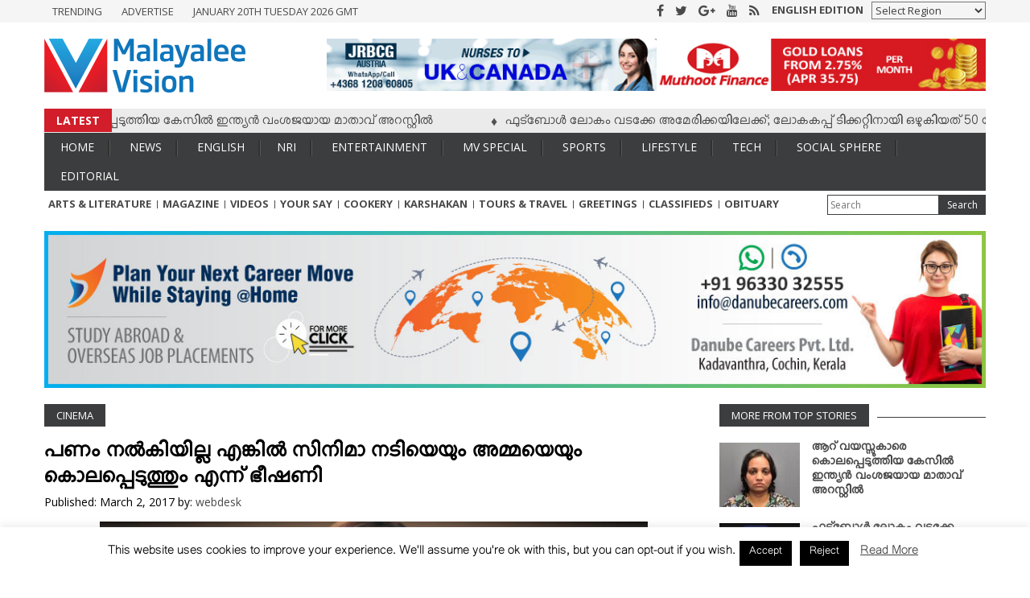

--- FILE ---
content_type: text/html; charset=UTF-8
request_url: https://www.malayaleevision.com/2017/03/02/death-threat-to-alia-bhatt-soni-razdan/
body_size: 21500
content:
<!doctype html>
<html lang="en-US" prefix="og: http://ogp.me/ns#" class="no-js">
	<head>
		<meta charset="UTF-8">
		<meta name="viewport" content="width=device-width, initial-scale=1">
		<title>പണം നല്‍കിയില്ല എങ്കില്‍ സിനിമാ നടിയെയും അമ്മയെയും കൊലപ്പെടുത്തും എന്ന് ഭീഷണി</title>
		<meta name="theme-color" content="#0f75bc">
		<meta name="msapplication-navbutton-color" content="#0f75bc">
		<meta name="apple-mobile-web-app-status-bar-style" content="#0f75bc">
		<link rel="apple-touch-icon" sizes="57x57" href="http://www.malayaleevision.com/icons/apple-icon-57x57.png">
		<link rel="apple-touch-icon" sizes="60x60" href="http://www.malayaleevision.com/icons/apple-icon-60x60.png">
		<link rel="apple-touch-icon" sizes="72x72" href="http://www.malayaleevision.com/icons/apple-icon-72x72.png">
		<link rel="apple-touch-icon" sizes="76x76" href="http://www.malayaleevision.com/icons/apple-icon-76x76.png">
		<link rel="apple-touch-icon" sizes="114x114" href="http://www.malayaleevision.com/icons/apple-icon-114x114.png">
		<link rel="apple-touch-icon" sizes="120x120" href="http://www.malayaleevision.com/icons/apple-icon-120x120.png">
		<link rel="apple-touch-icon" sizes="144x144" href="http://www.malayaleevision.com/icons/apple-icon-144x144.png">
		<link rel="apple-touch-icon" sizes="152x152" href="http://www.malayaleevision.com/icons/apple-icon-152x152.png">
		<link rel="apple-touch-icon" sizes="180x180" href="http://www.malayaleevision.com/icons/apple-icon-180x180.png">
		<link rel="icon" type="image/png" sizes="192x192"  href="http://www.malayaleevision.com/icons//android-icon-192x192.png">
		<link rel="icon" type="image/png" sizes="32x32" href="http://www.malayaleevision.com/icons/favicon-32x32.png">
		<link rel="icon" type="image/png" sizes="96x96" href="http://www.malayaleevision.com/icons/favicon-96x96.png">
		<link rel="icon" type="image/png" sizes="16x16" href="http://www.malayaleevision.com/icons/favicon-16x16.png">
		<link rel="manifest" href="http://www.malayaleevision.com/icons/manifest.json">
		<meta name="msapplication-TileColor" content="#ffffff">
		<meta name="msapplication-TileImage" content="http://www.malayaleevision.com/icons//ms-icon-144x144.png">
		<link href="//www.google-analytics.com" rel="dns-prefetch">
		<link rel="stylesheet" href="https://www.malayaleevision.com/wp-content/themes/mvision_nextline/style.css?v=789">
		<!--[if IE]><meta http-equiv='X-UA-Compatible' content='IE=edge,chrome=1'><![endif]-->
		 <!--[if lt IE 9]><script src="//html5shiv.googlecode.com/svn/trunk/html5.js"></script><![endif]-->
		<meta name='robots' content='index, follow, max-image-preview:large, max-snippet:-1, max-video-preview:-1' />

	<!-- This site is optimized with the Yoast SEO plugin v26.7 - https://yoast.com/wordpress/plugins/seo/ -->
	<meta name="description" content="13 പേരടങ്ങുന്ന ഗുണ്ടാസംഘത്തെയാണ് ഈ സംഭവത്തില്‍ പോലീസ് അറസ്റ്റ് ചെയ്തത്. താരങ്ങളെ ഭീഷണിപ്പെടുത്തി പണം തട്ടുക എന്നത് മുംബൈ അധോലോകത്തിന്‍റെ മുഖ്യവരുമാനങ്ങളില്‍ ഒന്നാണ്." />
	<link rel="canonical" href="https://www.malayaleevision.com/2017/03/02/death-threat-to-alia-bhatt-soni-razdan/" />
	<meta property="og:locale" content="en_US" />
	<meta property="og:type" content="article" />
	<meta property="og:title" content="പണം നല്‍കിയില്ല എങ്കില്‍ സിനിമാ നടിയെയും അമ്മയെയും കൊലപ്പെടുത്തും എന്ന് ഭീഷണി" />
	<meta property="og:description" content="13 പേരടങ്ങുന്ന ഗുണ്ടാസംഘത്തെയാണ് ഈ സംഭവത്തില്‍ പോലീസ് അറസ്റ്റ് ചെയ്തത്. താരങ്ങളെ ഭീഷണിപ്പെടുത്തി പണം തട്ടുക എന്നത് മുംബൈ അധോലോകത്തിന്‍റെ മുഖ്യവരുമാനങ്ങളില്‍ ഒന്നാണ്." />
	<meta property="og:url" content="https://www.malayaleevision.com/2017/03/02/death-threat-to-alia-bhatt-soni-razdan/" />
	<meta property="og:site_name" content="Malayalee Vision" />
	<meta property="article:publisher" content="https://www.facebook.com/malayaleevision" />
	<meta property="article:published_time" content="2017-03-02T08:45:00+00:00" />
	<meta property="article:modified_time" content="2017-03-02T09:26:15+00:00" />
	<meta property="og:image" content="https://www.malayaleevision.com/wp-content/uploads/2017/03/796ddfed169bfc542c5a8f46290faa02_photo-by-bristyr-phota-alia-bhat-clipart_1920-1080.jpeg" />
	<meta property="og:image:width" content="1920" />
	<meta property="og:image:height" content="1080" />
	<meta property="og:image:type" content="image/jpeg" />
	<meta name="author" content="webdesk" />
	<meta name="twitter:card" content="summary_large_image" />
	<meta name="twitter:creator" content="@malayaleevision" />
	<meta name="twitter:site" content="@malayaleevision" />
	<meta name="twitter:label1" content="Written by" />
	<meta name="twitter:data1" content="webdesk" />
	<script type="application/ld+json" class="yoast-schema-graph">{"@context":"https://schema.org","@graph":[{"@type":"Article","@id":"https://www.malayaleevision.com/2017/03/02/death-threat-to-alia-bhatt-soni-razdan/#article","isPartOf":{"@id":"https://www.malayaleevision.com/2017/03/02/death-threat-to-alia-bhatt-soni-razdan/"},"author":{"name":"webdesk","@id":"https://www.malayaleevision.com/#/schema/person/709ad159098ceba9964217309d5c23d0"},"headline":"പണം നല്‍കിയില്ല എങ്കില്‍ സിനിമാ നടിയെയും അമ്മയെയും കൊലപ്പെടുത്തും എന്ന് ഭീഷണി","datePublished":"2017-03-02T08:45:00+00:00","dateModified":"2017-03-02T09:26:15+00:00","mainEntityOfPage":{"@id":"https://www.malayaleevision.com/2017/03/02/death-threat-to-alia-bhatt-soni-razdan/"},"wordCount":0,"commentCount":0,"image":{"@id":"https://www.malayaleevision.com/2017/03/02/death-threat-to-alia-bhatt-soni-razdan/#primaryimage"},"thumbnailUrl":"https://www.malayaleevision.com/wp-content/uploads/2017/03/796ddfed169bfc542c5a8f46290faa02_photo-by-bristyr-phota-alia-bhat-clipart_1920-1080.jpeg","keywords":["Alia Bhatt","Bollywood","Cinema"],"articleSection":["Cinema","Top Stories"],"inLanguage":"en-US","potentialAction":[{"@type":"CommentAction","name":"Comment","target":["https://www.malayaleevision.com/2017/03/02/death-threat-to-alia-bhatt-soni-razdan/#respond"]}]},{"@type":"WebPage","@id":"https://www.malayaleevision.com/2017/03/02/death-threat-to-alia-bhatt-soni-razdan/","url":"https://www.malayaleevision.com/2017/03/02/death-threat-to-alia-bhatt-soni-razdan/","name":"പണം നല്‍കിയില്ല എങ്കില്‍ സിനിമാ നടിയെയും അമ്മയെയും കൊലപ്പെടുത്തും എന്ന് ഭീഷണി","isPartOf":{"@id":"https://www.malayaleevision.com/#website"},"primaryImageOfPage":{"@id":"https://www.malayaleevision.com/2017/03/02/death-threat-to-alia-bhatt-soni-razdan/#primaryimage"},"image":{"@id":"https://www.malayaleevision.com/2017/03/02/death-threat-to-alia-bhatt-soni-razdan/#primaryimage"},"thumbnailUrl":"https://www.malayaleevision.com/wp-content/uploads/2017/03/796ddfed169bfc542c5a8f46290faa02_photo-by-bristyr-phota-alia-bhat-clipart_1920-1080.jpeg","datePublished":"2017-03-02T08:45:00+00:00","dateModified":"2017-03-02T09:26:15+00:00","author":{"@id":"https://www.malayaleevision.com/#/schema/person/709ad159098ceba9964217309d5c23d0"},"description":"13 പേരടങ്ങുന്ന ഗുണ്ടാസംഘത്തെയാണ് ഈ സംഭവത്തില്‍ പോലീസ് അറസ്റ്റ് ചെയ്തത്. താരങ്ങളെ ഭീഷണിപ്പെടുത്തി പണം തട്ടുക എന്നത് മുംബൈ അധോലോകത്തിന്‍റെ മുഖ്യവരുമാനങ്ങളില്‍ ഒന്നാണ്.","breadcrumb":{"@id":"https://www.malayaleevision.com/2017/03/02/death-threat-to-alia-bhatt-soni-razdan/#breadcrumb"},"inLanguage":"en-US","potentialAction":[{"@type":"ReadAction","target":["https://www.malayaleevision.com/2017/03/02/death-threat-to-alia-bhatt-soni-razdan/"]}]},{"@type":"ImageObject","inLanguage":"en-US","@id":"https://www.malayaleevision.com/2017/03/02/death-threat-to-alia-bhatt-soni-razdan/#primaryimage","url":"https://www.malayaleevision.com/wp-content/uploads/2017/03/796ddfed169bfc542c5a8f46290faa02_photo-by-bristyr-phota-alia-bhat-clipart_1920-1080.jpeg","contentUrl":"https://www.malayaleevision.com/wp-content/uploads/2017/03/796ddfed169bfc542c5a8f46290faa02_photo-by-bristyr-phota-alia-bhat-clipart_1920-1080.jpeg","width":1920,"height":1080},{"@type":"BreadcrumbList","@id":"https://www.malayaleevision.com/2017/03/02/death-threat-to-alia-bhatt-soni-razdan/#breadcrumb","itemListElement":[{"@type":"ListItem","position":1,"name":"Home","item":"https://www.malayaleevision.com/"},{"@type":"ListItem","position":2,"name":"പണം നല്‍കിയില്ല എങ്കില്‍ സിനിമാ നടിയെയും അമ്മയെയും കൊലപ്പെടുത്തും എന്ന് ഭീഷണി"}]},{"@type":"WebSite","@id":"https://www.malayaleevision.com/#website","url":"https://www.malayaleevision.com/","name":"Malayalee Vision","description":"","potentialAction":[{"@type":"SearchAction","target":{"@type":"EntryPoint","urlTemplate":"https://www.malayaleevision.com/?s={search_term_string}"},"query-input":{"@type":"PropertyValueSpecification","valueRequired":true,"valueName":"search_term_string"}}],"inLanguage":"en-US"},{"@type":"Person","@id":"https://www.malayaleevision.com/#/schema/person/709ad159098ceba9964217309d5c23d0","name":"webdesk","image":{"@type":"ImageObject","inLanguage":"en-US","@id":"https://www.malayaleevision.com/#/schema/person/image/","url":"https://secure.gravatar.com/avatar/00a6196c2680a288bdcb491b0b1c68223bd010524602929007ae0fc36e9a0a2c?s=96&d=mm&r=g","contentUrl":"https://secure.gravatar.com/avatar/00a6196c2680a288bdcb491b0b1c68223bd010524602929007ae0fc36e9a0a2c?s=96&d=mm&r=g","caption":"webdesk"},"url":"https://www.malayaleevision.com/author/webdesk/"}]}</script>
	<!-- / Yoast SEO plugin. -->


<link rel='dns-prefetch' href='//ajax.googleapis.com' />
<style id='wp-img-auto-sizes-contain-inline-css' type='text/css'>
img:is([sizes=auto i],[sizes^="auto," i]){contain-intrinsic-size:3000px 1500px}
/*# sourceURL=wp-img-auto-sizes-contain-inline-css */
</style>
<style id='wp-block-library-inline-css' type='text/css'>
:root{--wp-block-synced-color:#7a00df;--wp-block-synced-color--rgb:122,0,223;--wp-bound-block-color:var(--wp-block-synced-color);--wp-editor-canvas-background:#ddd;--wp-admin-theme-color:#007cba;--wp-admin-theme-color--rgb:0,124,186;--wp-admin-theme-color-darker-10:#006ba1;--wp-admin-theme-color-darker-10--rgb:0,107,160.5;--wp-admin-theme-color-darker-20:#005a87;--wp-admin-theme-color-darker-20--rgb:0,90,135;--wp-admin-border-width-focus:2px}@media (min-resolution:192dpi){:root{--wp-admin-border-width-focus:1.5px}}.wp-element-button{cursor:pointer}:root .has-very-light-gray-background-color{background-color:#eee}:root .has-very-dark-gray-background-color{background-color:#313131}:root .has-very-light-gray-color{color:#eee}:root .has-very-dark-gray-color{color:#313131}:root .has-vivid-green-cyan-to-vivid-cyan-blue-gradient-background{background:linear-gradient(135deg,#00d084,#0693e3)}:root .has-purple-crush-gradient-background{background:linear-gradient(135deg,#34e2e4,#4721fb 50%,#ab1dfe)}:root .has-hazy-dawn-gradient-background{background:linear-gradient(135deg,#faaca8,#dad0ec)}:root .has-subdued-olive-gradient-background{background:linear-gradient(135deg,#fafae1,#67a671)}:root .has-atomic-cream-gradient-background{background:linear-gradient(135deg,#fdd79a,#004a59)}:root .has-nightshade-gradient-background{background:linear-gradient(135deg,#330968,#31cdcf)}:root .has-midnight-gradient-background{background:linear-gradient(135deg,#020381,#2874fc)}:root{--wp--preset--font-size--normal:16px;--wp--preset--font-size--huge:42px}.has-regular-font-size{font-size:1em}.has-larger-font-size{font-size:2.625em}.has-normal-font-size{font-size:var(--wp--preset--font-size--normal)}.has-huge-font-size{font-size:var(--wp--preset--font-size--huge)}.has-text-align-center{text-align:center}.has-text-align-left{text-align:left}.has-text-align-right{text-align:right}.has-fit-text{white-space:nowrap!important}#end-resizable-editor-section{display:none}.aligncenter{clear:both}.items-justified-left{justify-content:flex-start}.items-justified-center{justify-content:center}.items-justified-right{justify-content:flex-end}.items-justified-space-between{justify-content:space-between}.screen-reader-text{border:0;clip-path:inset(50%);height:1px;margin:-1px;overflow:hidden;padding:0;position:absolute;width:1px;word-wrap:normal!important}.screen-reader-text:focus{background-color:#ddd;clip-path:none;color:#444;display:block;font-size:1em;height:auto;left:5px;line-height:normal;padding:15px 23px 14px;text-decoration:none;top:5px;width:auto;z-index:100000}html :where(.has-border-color){border-style:solid}html :where([style*=border-top-color]){border-top-style:solid}html :where([style*=border-right-color]){border-right-style:solid}html :where([style*=border-bottom-color]){border-bottom-style:solid}html :where([style*=border-left-color]){border-left-style:solid}html :where([style*=border-width]){border-style:solid}html :where([style*=border-top-width]){border-top-style:solid}html :where([style*=border-right-width]){border-right-style:solid}html :where([style*=border-bottom-width]){border-bottom-style:solid}html :where([style*=border-left-width]){border-left-style:solid}html :where(img[class*=wp-image-]){height:auto;max-width:100%}:where(figure){margin:0 0 1em}html :where(.is-position-sticky){--wp-admin--admin-bar--position-offset:var(--wp-admin--admin-bar--height,0px)}@media screen and (max-width:600px){html :where(.is-position-sticky){--wp-admin--admin-bar--position-offset:0px}}

/*# sourceURL=wp-block-library-inline-css */
</style><style id='global-styles-inline-css' type='text/css'>
:root{--wp--preset--aspect-ratio--square: 1;--wp--preset--aspect-ratio--4-3: 4/3;--wp--preset--aspect-ratio--3-4: 3/4;--wp--preset--aspect-ratio--3-2: 3/2;--wp--preset--aspect-ratio--2-3: 2/3;--wp--preset--aspect-ratio--16-9: 16/9;--wp--preset--aspect-ratio--9-16: 9/16;--wp--preset--color--black: #000000;--wp--preset--color--cyan-bluish-gray: #abb8c3;--wp--preset--color--white: #ffffff;--wp--preset--color--pale-pink: #f78da7;--wp--preset--color--vivid-red: #cf2e2e;--wp--preset--color--luminous-vivid-orange: #ff6900;--wp--preset--color--luminous-vivid-amber: #fcb900;--wp--preset--color--light-green-cyan: #7bdcb5;--wp--preset--color--vivid-green-cyan: #00d084;--wp--preset--color--pale-cyan-blue: #8ed1fc;--wp--preset--color--vivid-cyan-blue: #0693e3;--wp--preset--color--vivid-purple: #9b51e0;--wp--preset--gradient--vivid-cyan-blue-to-vivid-purple: linear-gradient(135deg,rgb(6,147,227) 0%,rgb(155,81,224) 100%);--wp--preset--gradient--light-green-cyan-to-vivid-green-cyan: linear-gradient(135deg,rgb(122,220,180) 0%,rgb(0,208,130) 100%);--wp--preset--gradient--luminous-vivid-amber-to-luminous-vivid-orange: linear-gradient(135deg,rgb(252,185,0) 0%,rgb(255,105,0) 100%);--wp--preset--gradient--luminous-vivid-orange-to-vivid-red: linear-gradient(135deg,rgb(255,105,0) 0%,rgb(207,46,46) 100%);--wp--preset--gradient--very-light-gray-to-cyan-bluish-gray: linear-gradient(135deg,rgb(238,238,238) 0%,rgb(169,184,195) 100%);--wp--preset--gradient--cool-to-warm-spectrum: linear-gradient(135deg,rgb(74,234,220) 0%,rgb(151,120,209) 20%,rgb(207,42,186) 40%,rgb(238,44,130) 60%,rgb(251,105,98) 80%,rgb(254,248,76) 100%);--wp--preset--gradient--blush-light-purple: linear-gradient(135deg,rgb(255,206,236) 0%,rgb(152,150,240) 100%);--wp--preset--gradient--blush-bordeaux: linear-gradient(135deg,rgb(254,205,165) 0%,rgb(254,45,45) 50%,rgb(107,0,62) 100%);--wp--preset--gradient--luminous-dusk: linear-gradient(135deg,rgb(255,203,112) 0%,rgb(199,81,192) 50%,rgb(65,88,208) 100%);--wp--preset--gradient--pale-ocean: linear-gradient(135deg,rgb(255,245,203) 0%,rgb(182,227,212) 50%,rgb(51,167,181) 100%);--wp--preset--gradient--electric-grass: linear-gradient(135deg,rgb(202,248,128) 0%,rgb(113,206,126) 100%);--wp--preset--gradient--midnight: linear-gradient(135deg,rgb(2,3,129) 0%,rgb(40,116,252) 100%);--wp--preset--font-size--small: 13px;--wp--preset--font-size--medium: 20px;--wp--preset--font-size--large: 36px;--wp--preset--font-size--x-large: 42px;--wp--preset--spacing--20: 0.44rem;--wp--preset--spacing--30: 0.67rem;--wp--preset--spacing--40: 1rem;--wp--preset--spacing--50: 1.5rem;--wp--preset--spacing--60: 2.25rem;--wp--preset--spacing--70: 3.38rem;--wp--preset--spacing--80: 5.06rem;--wp--preset--shadow--natural: 6px 6px 9px rgba(0, 0, 0, 0.2);--wp--preset--shadow--deep: 12px 12px 50px rgba(0, 0, 0, 0.4);--wp--preset--shadow--sharp: 6px 6px 0px rgba(0, 0, 0, 0.2);--wp--preset--shadow--outlined: 6px 6px 0px -3px rgb(255, 255, 255), 6px 6px rgb(0, 0, 0);--wp--preset--shadow--crisp: 6px 6px 0px rgb(0, 0, 0);}:where(.is-layout-flex){gap: 0.5em;}:where(.is-layout-grid){gap: 0.5em;}body .is-layout-flex{display: flex;}.is-layout-flex{flex-wrap: wrap;align-items: center;}.is-layout-flex > :is(*, div){margin: 0;}body .is-layout-grid{display: grid;}.is-layout-grid > :is(*, div){margin: 0;}:where(.wp-block-columns.is-layout-flex){gap: 2em;}:where(.wp-block-columns.is-layout-grid){gap: 2em;}:where(.wp-block-post-template.is-layout-flex){gap: 1.25em;}:where(.wp-block-post-template.is-layout-grid){gap: 1.25em;}.has-black-color{color: var(--wp--preset--color--black) !important;}.has-cyan-bluish-gray-color{color: var(--wp--preset--color--cyan-bluish-gray) !important;}.has-white-color{color: var(--wp--preset--color--white) !important;}.has-pale-pink-color{color: var(--wp--preset--color--pale-pink) !important;}.has-vivid-red-color{color: var(--wp--preset--color--vivid-red) !important;}.has-luminous-vivid-orange-color{color: var(--wp--preset--color--luminous-vivid-orange) !important;}.has-luminous-vivid-amber-color{color: var(--wp--preset--color--luminous-vivid-amber) !important;}.has-light-green-cyan-color{color: var(--wp--preset--color--light-green-cyan) !important;}.has-vivid-green-cyan-color{color: var(--wp--preset--color--vivid-green-cyan) !important;}.has-pale-cyan-blue-color{color: var(--wp--preset--color--pale-cyan-blue) !important;}.has-vivid-cyan-blue-color{color: var(--wp--preset--color--vivid-cyan-blue) !important;}.has-vivid-purple-color{color: var(--wp--preset--color--vivid-purple) !important;}.has-black-background-color{background-color: var(--wp--preset--color--black) !important;}.has-cyan-bluish-gray-background-color{background-color: var(--wp--preset--color--cyan-bluish-gray) !important;}.has-white-background-color{background-color: var(--wp--preset--color--white) !important;}.has-pale-pink-background-color{background-color: var(--wp--preset--color--pale-pink) !important;}.has-vivid-red-background-color{background-color: var(--wp--preset--color--vivid-red) !important;}.has-luminous-vivid-orange-background-color{background-color: var(--wp--preset--color--luminous-vivid-orange) !important;}.has-luminous-vivid-amber-background-color{background-color: var(--wp--preset--color--luminous-vivid-amber) !important;}.has-light-green-cyan-background-color{background-color: var(--wp--preset--color--light-green-cyan) !important;}.has-vivid-green-cyan-background-color{background-color: var(--wp--preset--color--vivid-green-cyan) !important;}.has-pale-cyan-blue-background-color{background-color: var(--wp--preset--color--pale-cyan-blue) !important;}.has-vivid-cyan-blue-background-color{background-color: var(--wp--preset--color--vivid-cyan-blue) !important;}.has-vivid-purple-background-color{background-color: var(--wp--preset--color--vivid-purple) !important;}.has-black-border-color{border-color: var(--wp--preset--color--black) !important;}.has-cyan-bluish-gray-border-color{border-color: var(--wp--preset--color--cyan-bluish-gray) !important;}.has-white-border-color{border-color: var(--wp--preset--color--white) !important;}.has-pale-pink-border-color{border-color: var(--wp--preset--color--pale-pink) !important;}.has-vivid-red-border-color{border-color: var(--wp--preset--color--vivid-red) !important;}.has-luminous-vivid-orange-border-color{border-color: var(--wp--preset--color--luminous-vivid-orange) !important;}.has-luminous-vivid-amber-border-color{border-color: var(--wp--preset--color--luminous-vivid-amber) !important;}.has-light-green-cyan-border-color{border-color: var(--wp--preset--color--light-green-cyan) !important;}.has-vivid-green-cyan-border-color{border-color: var(--wp--preset--color--vivid-green-cyan) !important;}.has-pale-cyan-blue-border-color{border-color: var(--wp--preset--color--pale-cyan-blue) !important;}.has-vivid-cyan-blue-border-color{border-color: var(--wp--preset--color--vivid-cyan-blue) !important;}.has-vivid-purple-border-color{border-color: var(--wp--preset--color--vivid-purple) !important;}.has-vivid-cyan-blue-to-vivid-purple-gradient-background{background: var(--wp--preset--gradient--vivid-cyan-blue-to-vivid-purple) !important;}.has-light-green-cyan-to-vivid-green-cyan-gradient-background{background: var(--wp--preset--gradient--light-green-cyan-to-vivid-green-cyan) !important;}.has-luminous-vivid-amber-to-luminous-vivid-orange-gradient-background{background: var(--wp--preset--gradient--luminous-vivid-amber-to-luminous-vivid-orange) !important;}.has-luminous-vivid-orange-to-vivid-red-gradient-background{background: var(--wp--preset--gradient--luminous-vivid-orange-to-vivid-red) !important;}.has-very-light-gray-to-cyan-bluish-gray-gradient-background{background: var(--wp--preset--gradient--very-light-gray-to-cyan-bluish-gray) !important;}.has-cool-to-warm-spectrum-gradient-background{background: var(--wp--preset--gradient--cool-to-warm-spectrum) !important;}.has-blush-light-purple-gradient-background{background: var(--wp--preset--gradient--blush-light-purple) !important;}.has-blush-bordeaux-gradient-background{background: var(--wp--preset--gradient--blush-bordeaux) !important;}.has-luminous-dusk-gradient-background{background: var(--wp--preset--gradient--luminous-dusk) !important;}.has-pale-ocean-gradient-background{background: var(--wp--preset--gradient--pale-ocean) !important;}.has-electric-grass-gradient-background{background: var(--wp--preset--gradient--electric-grass) !important;}.has-midnight-gradient-background{background: var(--wp--preset--gradient--midnight) !important;}.has-small-font-size{font-size: var(--wp--preset--font-size--small) !important;}.has-medium-font-size{font-size: var(--wp--preset--font-size--medium) !important;}.has-large-font-size{font-size: var(--wp--preset--font-size--large) !important;}.has-x-large-font-size{font-size: var(--wp--preset--font-size--x-large) !important;}
/*# sourceURL=global-styles-inline-css */
</style>

<style id='classic-theme-styles-inline-css' type='text/css'>
/*! This file is auto-generated */
.wp-block-button__link{color:#fff;background-color:#32373c;border-radius:9999px;box-shadow:none;text-decoration:none;padding:calc(.667em + 2px) calc(1.333em + 2px);font-size:1.125em}.wp-block-file__button{background:#32373c;color:#fff;text-decoration:none}
/*# sourceURL=/wp-includes/css/classic-themes.min.css */
</style>
<link rel='stylesheet' id='cookie-law-info-css' href='https://www.malayaleevision.com/wp-content/plugins/cookie-law-info/legacy/public/css/cookie-law-info-public.css?ver=3.3.9.1' type='text/css' media='all' />
<link rel='stylesheet' id='cookie-law-info-gdpr-css' href='https://www.malayaleevision.com/wp-content/plugins/cookie-law-info/legacy/public/css/cookie-law-info-gdpr.css?ver=3.3.9.1' type='text/css' media='all' />
<script type="text/javascript" src="http://ajax.googleapis.com/ajax/libs/jquery/1.12.2/jquery.min.js" id="jquery-js"></script>
<script type="text/javascript" id="cookie-law-info-js-extra">
/* <![CDATA[ */
var Cli_Data = {"nn_cookie_ids":[],"cookielist":[],"non_necessary_cookies":[],"ccpaEnabled":"","ccpaRegionBased":"","ccpaBarEnabled":"","strictlyEnabled":["necessary","obligatoire"],"ccpaType":"gdpr","js_blocking":"","custom_integration":"","triggerDomRefresh":"","secure_cookies":""};
var cli_cookiebar_settings = {"animate_speed_hide":"500","animate_speed_show":"500","background":"#FFF","border":"#b1a6a6c2","border_on":"","button_1_button_colour":"#000","button_1_button_hover":"#000000","button_1_link_colour":"#fff","button_1_as_button":"1","button_1_new_win":"","button_2_button_colour":"#333","button_2_button_hover":"#292929","button_2_link_colour":"#444","button_2_as_button":"","button_2_hidebar":"","button_3_button_colour":"#000","button_3_button_hover":"#000000","button_3_link_colour":"#fff","button_3_as_button":"1","button_3_new_win":"","button_4_button_colour":"#000","button_4_button_hover":"#000000","button_4_link_colour":"#fff","button_4_as_button":"1","button_7_button_colour":"#61a229","button_7_button_hover":"#4e8221","button_7_link_colour":"#fff","button_7_as_button":"1","button_7_new_win":"","font_family":"inherit","header_fix":"","notify_animate_hide":"1","notify_animate_show":"","notify_div_id":"#cookie-law-info-bar","notify_position_horizontal":"right","notify_position_vertical":"bottom","scroll_close":"","scroll_close_reload":"","accept_close_reload":"","reject_close_reload":"","showagain_tab":"1","showagain_background":"#fff","showagain_border":"#000","showagain_div_id":"#cookie-law-info-again","showagain_x_position":"100px","text":"#000","show_once_yn":"","show_once":"10000","logging_on":"","as_popup":"","popup_overlay":"1","bar_heading_text":"","cookie_bar_as":"banner","popup_showagain_position":"bottom-right","widget_position":"left"};
var log_object = {"ajax_url":"https://www.malayaleevision.com/wp-admin/admin-ajax.php"};
//# sourceURL=cookie-law-info-js-extra
/* ]]> */
</script>
<script type="text/javascript" src="https://www.malayaleevision.com/wp-content/plugins/cookie-law-info/legacy/public/js/cookie-law-info-public.js?ver=3.3.9.1" id="cookie-law-info-js"></script>
<script>
  (function(i,s,o,g,r,a,m){i['GoogleAnalyticsObject']=r;i[r]=i[r]||function(){
  (i[r].q=i[r].q||[]).push(arguments)},i[r].l=1*new Date();a=s.createElement(o),
  m=s.getElementsByTagName(o)[0];a.async=1;a.src=g;m.parentNode.insertBefore(a,m)
  })(window,document,'script','https://www.google-analytics.com/analytics.js','ga');

  ga('create', 'UA-45266458-1', 'auto');
  ga('send', 'pageview');

</script>
<script data-ad-client="ca-pub-3260822167489086" async src="https://pagead2.googlesyndication.com/pagead/js/adsbygoogle.js"></script>
	</head>
	<body class="wp-singular post-template-default single single-post postid-3311 single-format-standard wp-theme-mvision_nextline">
<div class="navigation etext">
	<ul class="row mob-menu">
		<li><a href="http://www.malayaleevision.com/">Home</a></li>
		<li class="has-sub-menu"><a href="javascript:void(0)">News</a>
			<ul class="submenu2">
				<li><a href="http://www.malayaleevision.com/news/">Latest</a></li>
				<li><a href="http://www.malayaleevision.com/top-stories/">Top Stories</a></li>
				<li><a href="http://www.malayaleevision.com/news/local-news/">Local News</a></li>
				<li><a href="http://www.malayaleevision.com/news/kerala/">Kerala</a></li>
				<li><a href="http://www.malayaleevision.com/news/india/">India</a></li>
				<li><a href="http://www.malayaleevision.com/news/world/">World</a></li>
			</ul>
		</li>
		<li class="has-sub-menu"><a href="http://www.malayaleevision.com/english/">English</a>
		<li class="has-sub-menu"><a href="javascript:void(0)">NRI</a>
			<ul class="submenu2">
				<li><a href="http://www.malayaleevision.com/nri/africa/">Africa</a></li>
				<li><a href="http://www.malayaleevision.com/nri/americas/">Americas</a></li>
				<li><a href="http://www.malayaleevision.com/nri/australia-oceania/">Australia & Oceania</a></li>
				<li><a href="http://www.malayaleevision.com/nri/europe/">Europe</a></li>
				<li><a href="http://www.malayaleevision.com/nri/middle-east-gulf/">Middle East & Gulf</a></li>
				<li><a href="http://www.malayaleevision.com/nri/united-kingdom/">United Kingdom</a></li>
				<li><a href="http://www.malayaleevision.com/nri/others/">Others</a></li>
			</ul>
		</li>
		<li class="has-sub-menu"><a href="javascript:void(0)">Entertainment</a>
			<ul class="submenu2">
				<li><a href="http://www.malayaleevision.com/entertainment/cinema/">Cinema</a></li>
				<li><a href="http://www.malayaleevision.com/entertainment/tv-programs/">Tv Programs</a></li>
			</ul>
		</li>
		<li><a href="http://www.malayaleevision.com/mv-special/">MV Special</a></li>
		<li><a href="http://www.malayaleevision.com/sports/">Sports</a></li>
		<li><a href="http://www.malayaleevision.com/health-and-life-style/">Lifestyle</a></li>
		<li><a href="http://www.malayaleevision.com/tech-automobile/">Tech & Auto</a></li>
		<li><a href="http://www.malayaleevision.com/social-sphere/">Social Sphere</a></li>
		<li><a href="http://www.malayaleevision.com/editorial/">Editorial</a></li>
		<li><a href="http://www.malayaleevision.com/arts-literature/">Arts & Literature</a></li>
		<li><a href="http://www.malayaleevision.com/magazine/">Magazine</a></li>
		<li><a href="http://www.malayaleevision.com/videos-photos/">Videos</a></li>
		<li><a href="http://www.malayaleevision.com/your-say/">Your Say</a></li>
		<li><a href="http://www.malayaleevision.com/cookery/">Cookery</a></li>
		<li><a href="http://www.malayaleevision.com/karshakan/">Karshakan</a></li>
		<li><a href="http://www.malayaleevision.com/tours-travel/">Tours & Travel</a></li>
		<li><a href="http://www.malayaleevision.com/greetings/">Greetings</a></li>
		<li><a href="http://www.malayaleevision.com/classifieds/">Classifieds</a></li>
		<li><a href="http://www.malayaleevision.com/obituary/">Obituary</a></li>
	</ul>
</div>
<input type="checkbox" id="nav-trigger" class="nav-trigger" />
<label for="nav-trigger" class="mm-menu"></label>
		<div class="wrapper">
			<header class="header clear" role="banner">
				<div class="head-top etext">
					<div class="container">
						<div class="row-half top-links">
							<ul>
								<li><a href="#">Trending</a></li>
								<li><a href="#">Advertise</a></li>
								<li><a href="">January 20th Tuesday 2026 GMT</a></li>
							</ul>
						</div>
						<div class="row-half lan-select frite etext">
							<div class="select-in right">
								<select name="forma" onchange="location = this.value;">
									<option value="">Select Region</option>
									<option value="http://www.malayaleevision.com/nri/americas/">Americas</option>
									<option value="http://www.malayaleevision.com/nri/australia-oceania/">Australia & Oceania</option>
									<option value="http://www.malayaleevision.com/nri/europe/">Europe</option>
									<option value="http://www.malayaleevision.com/nri/middle-east-gulf/">Middle East & Gulf</option>
									<option value="http://www.malayaleevision.com/nri/united-kingdom/">United Kingdom</option>
									<option value="http://www.malayaleevision.com/nri/africa/">Africa</option>
									<option value="http://www.malayaleevision.com/nri/others/">Others</option>
								</select>
							</div>
							<span class="eng right"><a href="http://www.malayaleevision.com/english/">English Edition</a></span>
							<div class="top-social right">
								<a href="https://www.facebook.com/malayaleevision"><i class="fa fa-facebook" aria-hidden="true"></i></a>
								<a href="https://twitter.com/malayaleevision"><i class="fa fa-twitter" aria-hidden="true"></i></a>
								<a href=""><i class="fa fa-google-plus" aria-hidden="true"></i></a>
								<a href="https://www.youtube.com/channel/UCjM5wKp8q8tL9s_e2oWJHYA"><i class="fa fa-youtube" aria-hidden="true"></i></a>
								<a href="http://www.malayaleevision.com/feed"><i class="fa fa-rss" aria-hidden="true"></i></a>
							</div>
						</div>
					</div>
				</div>
				<div class="container">
				<div class="logo-social row">
					<div class="logo">
						<div class="row-thirty">
							<a href="https://www.malayaleevision.com"><img src="https://www.malayaleevision.com/wp-content/themes/mvision_nextline/images/mvision_logo1.png" alt="Logo"></a>
						</div>
						<div class="top-d row-seventy">
																			<div class="row-half">
								<a href="http://www.jrbcg.at/contact-us/" target="_blank"><img src="https://www.malayaleevision.com/wp-content/uploads/2020/04/AW_04.gif" /></a>
							</div>
																			<div class="row-half">
								<a href="http://www.rupees2india.co.uk" target="_blank"><img src="https://www.malayaleevision.com/wp-content/uploads/2017/04/MUTHOOT-04.gif" /></a>
							</div>
																		</div>
					</div>
				</div>
				<div class="row flash">
					<div class="flash-title etext">Latest</div>
					<ul id='marquee'>
										<li><a class="fls" href="https://www.malayaleevision.com/2026/01/18/indian-american-arrested/">ആറ് വയസ്സുകാരെ കൊലപ്പെടുത്തിയ കേസില്‍ ഇന്ത്യന്‍ വംശജയായ മാതാവ് അറസ്റ്റില്‍</a></li>
										<li><a class="fls" href="https://www.malayaleevision.com/2026/01/18/world-cup-2026/">ഫുട്‌ബോള്‍ ലോകം വടക്കേ അമേരിക്കയിലേക്ക്; ലോകകപ്പ് ടിക്കറ്റിനായി ഒഴുകിയത് 50 കോടി അപേക്ഷകള്‍!</a></li>
										<li><a class="fls" href="https://www.malayaleevision.com/2026/01/18/people-marches-against-us-in-denmark/">ട്രംപിനെതിരെ ഡെന്‍മാര്‍ക്കില്‍ വന്‍ പ്രതിഷേധ റാലി</a></li>
										<li><a class="fls" href="https://www.malayaleevision.com/2026/01/18/nato-joins-against-us/">യൂറോപ്യന്‍ നാറ്റോ രാജ്യങ്ങള്‍ ഗ്രീന്‍ലാന്‍ഡില്‍ സൈനിക സാന്നിധ്യം വര്‍ദ്ധിപ്പിക്കുന്നു</a></li>
										<li><a class="fls" href="https://www.malayaleevision.com/2026/01/15/claudette-colvin/">ക്ലോഡറ്റ് കോള്‍വിന്‍ അന്തരിച്ചു; ബസ്സിലെ വംശീയ വിവേചനത്തിനെതിരെ ആദ്യം ശബ്ദമുയര്‍ത്തിയ പൗരാവകാശ പോരാളി</a></li>
										<li><a class="fls" href="https://www.malayaleevision.com/2026/01/11/greenland-issue/">ഒരാള്‍ക്ക് 10,000 ഡോളര്‍ മുതല്‍ 100,000 ഡോളര്‍; ഗ്രീന്‍ലാന്‍ഡ് വാങ്ങാന്‍ ട്രംപിന്റെ വമ്പന്‍ പദ്ധതി</a></li>
										<li><a class="fls" href="https://www.malayaleevision.com/2026/01/10/500-tariff-threat/">ഇന്ത്യയ്ക്ക് മേല്‍ 500 ശതമാനം തീരുവ ഭീഷണി: പുതിയ ഉപരോധ ബില്ലിന് അനുമതി നല്‍കി ട്രംപ്</a></li>
										<li><a class="fls" href="https://www.malayaleevision.com/2026/01/05/lal-varghese-attorney-at-law-dallas/">നിക്കോളാസ് മദൂറോയെ പിടികൂടാന്‍ അമേരിക്കന്‍ പ്രസിഡന്റിന് അധികാരമുണ്ടോ?</a></li>
										<li><a class="fls" href="https://www.malayaleevision.com/2026/01/05/immigration-to-america-new-changes/">കുടിയേറ്റ നിയമങ്ങളിലെ 5 വലിയ മാറ്റങ്ങള്‍ അമേരിക്കന്‍ തൊഴിലാളികളുടെ താല്‍പ്പര്യങ്ങള്‍ സംരക്ഷിക്കുന്നതിനും സുരക്ഷ വര്‍ദ്ധിപ്പിക്കുന്നതിനുമാണെന്ന് ഭരണകൂടം</a></li>
										<li><a class="fls" href="https://www.malayaleevision.com/2026/01/01/iran-protest-increases/">ഇറാനില്‍ പ്രതിഷേധം മുറുകുന്നു: വിപ്ലവ ഗാര്‍ഡ് സന്നദ്ധ സേനാംഗം കൊല്ലപ്പെട്ടു</a></li>
									</ul>
				</div>
				<nav class="nav etext" role="navigation">
					<ul class="main-menu">
						<li><a href="http://www.malayaleevision.com/">Home</a></li>
						<li class="has-sub"><a href="http://www.malayaleevision.com/news/">News</a>
							<ul class="submenu">
								<li><a href="http://www.malayaleevision.com/news/">Latest</a></li>
								<li><a href="http://www.malayaleevision.com/top-stories/">Top Stories</a></li>
								<li><a href="http://www.malayaleevision.com/news/local-news/">Local News</a></li>
								<li><a href="http://www.malayaleevision.com/news/kerala/">Kerala</a></li>
								<li><a href="http://www.malayaleevision.com/news/india/">India</a></li>
								<li><a href="http://www.malayaleevision.com/news/world/">World</a></li>
							</ul>
						</li>
						<li class="has-sub-menu"><a href="http://www.malayaleevision.com/english/">English</a>
						<li class="has-sub"><a href="http://www.malayaleevision.com/nri/">NRI</a>
							<ul class="submenu">
								<li><a href="http://www.malayaleevision.com/nri/americas/">Americas</a></li>
								<li><a href="http://www.malayaleevision.com/nri/australia-oceania/">Australia & Oceania</a></li>
								<li><a href="http://www.malayaleevision.com/nri/europe/">Europe</a></li>
								<li><a href="http://www.malayaleevision.com/nri/middle-east-gulf/">Middle East & Gulf</a></li>
								<li><a href="http://www.malayaleevision.com/nri/united-kingdom/">United Kingdom</a></li>
								<li><a href="http://www.malayaleevision.com/nri/africa/">Africa</a></li>
								<li><a href="http://www.malayaleevision.com/nri/others/">Others</a></li>
							</ul>
						</li>
						<li class="has-sub"><a href="http://www.malayaleevision.com/entertainment/">Entertainment</a>
							<ul class="submenu">
								<li><a href="http://www.malayaleevision.com/entertainment/cinema/">Cinema</a></li>
								<li><a href="http://www.malayaleevision.com/entertainment/tv-programs/">Tv Programs</a></li>
							</ul>
						</li>
						<li><a href="http://www.malayaleevision.com/mv-special/">MV Special</a></li>
						<li><a href="http://www.malayaleevision.com/sports/">Sports</a></li>
						<li><a href="http://www.malayaleevision.com/health-and-life-style/">Lifestyle</a></li>
						<li><a href="http://www.malayaleevision.com/tech-automobile/">Tech</a></li>
						<li><a href="http://www.malayaleevision.com/social-sphere/">Social Sphere</a></li>
						<li><a href="http://www.malayaleevision.com/editorial/">Editorial</a></li>
					</ul>
				</nav>
				<nav class="nav2 etext" role="navigation">
					<ul class="sec-menu left">
						<li><a href="http://www.malayaleevision.com/arts-literature/">Arts & Literature</a></li>
						<li><a href="http://www.malayaleevision.com/magazine/">Magazine</a></li>
						<li><a href="http://www.malayaleevision.com/videos-photos/">Videos</a></li>
						<li><a href="http://www.malayaleevision.com/your-say/">Your Say</a></li>
						<li><a href="http://www.malayaleevision.com/cookery/">Cookery</a></li>
						<li><a href="http://www.malayaleevision.com/karshakan/">Karshakan</a></li>
						<li><a href="http://www.malayaleevision.com/tours-travel/">Tours & Travel</a></li>
						<li><a href="http://www.malayaleevision.com/greetings/">Greetings</a></li>
						<li><a href="http://www.malayaleevision.com/classifieds/">Classifieds</a></li>
						<li><a href="http://www.malayaleevision.com/obituary/">Obituary</a></li>
					</ul>
					<div class="top-serch right mtop5 etext">
						<form class="search" method="get" action="http://www.malayaleevision.com" role="search"> <input class="search-input" type="search" name="s" placeholder="Search"> <button class="search-submit" type="submit" role="button">Search</button></form>
					</div>
				</nav>
				</div>
				<div class="row">
					<div class="container">
														<div class="row banner mtop20">
							<a href="http://www.danubecareers.com/" target="_blank"><img src="https://www.malayaleevision.com/wp-content/uploads/2021/10/AW_02.jpg" /></a>
						</div>
													</div>
				</div>
			</header>	<span itemprop="image" itemscope itemtype="image/jpeg"> 
      <link itemprop="url" href="https://www.malayaleevision.com/wp-content/uploads/2017/03/796ddfed169bfc542c5a8f46290faa02_photo-by-bristyr-phota-alia-bhat-clipart_1920-1080-650x320.jpeg"> 
    </span>
	<main role="main">
		<section class="clearfix content-section">
			<div class="container">
				<div id="content" class="row mtop20">
					<div class="row-seventy m-content-left"><!--main content left -->
									<article id="post-3311" class="post-in row">
												<div class="row mbtm20">
							<div class="mv-title black-bg etext"><a href="https://www.malayaleevision.com/cinema">Cinema</a></div>						</div>
						<h1>പണം നല്‍കിയില്ല എങ്കില്‍ സിനിമാ നടിയെയും അമ്മയെയും കൊലപ്പെടുത്തും എന്ന് ഭീഷണി</h1>
						<div class="post-meta etext">
							<span class="date">Published: March 2, 2017</span>
												
<span class="author bts">by: <a href="https://www.malayaleevision.com/author/webdesk/">webdesk</a></span>				
						</div>
						<div class="post-share mbtm10">
							<div class="addthis_inline_share_toolbox"></div>
						</div>
						<div class="single-content row">
							<p><img fetchpriority="high" decoding="async" class="aligncenter  wp-image-3312" src="http://www.malayaleevision.com/wp-content/uploads/2017/03/796ddfed169bfc542c5a8f46290faa02_photo-by-bristyr-phota-alia-bhat-clipart_1920-1080.jpeg" alt="" width="681" height="383" srcset="https://www.malayaleevision.com/wp-content/uploads/2017/03/796ddfed169bfc542c5a8f46290faa02_photo-by-bristyr-phota-alia-bhat-clipart_1920-1080.jpeg 1920w, https://www.malayaleevision.com/wp-content/uploads/2017/03/796ddfed169bfc542c5a8f46290faa02_photo-by-bristyr-phota-alia-bhat-clipart_1920-1080-768x432.jpeg 768w" sizes="(max-width: 681px) 100vw, 681px" />മുംബൈ: ബോളിവുഡിലെ യുവതാരങ്ങളില്‍ മുന്‍നിരയിലുള്ള ആലിയാ ഭട്ടിനും അമ്മ സോണി റസ്ദാനും നേര്‍ക്കാണ്  വധഭീഷണി ഉണ്ടായിരിക്കുന്നത്. പ്രമുഖ ബോളിവുഡ് സംവിധായകന്‍ മഹേഷ്‌ ഭട്ടിന്റെ മകളാണ് ആലിയാ. മഹേഷ്‌ ഭട്ട് തന്നെയാണ് ഭീഷണിക്കാര്യം മാധ്യമങ്ങളെ അറിയിച്ചത്. കുറച്ച് ദിവസങ്ങളായി തനിക്ക് ഭീഷണി മുഴക്കിയിട്ടുള്ള അജ്ഞാത സന്ദേശങ്ങളും കോളുകളും വരുന്നുവെന്നും 50 ലക്ഷം രൂപ നല്‍കിയില്ലെങ്കില്‍ മകളെയും ഭാര്യയെയും കൊലപ്പെടുത്തുമെന്ന് ഭീഷണിപ്പെടുത്തിയതായും മഹേഷ് ഭട്ട് പറയുന്നു.  സംഭവത്തെ തുടര്‍ന്ന് മഹേഷ് ഭട്ട് മുംബൈയിലെ ജുഹു പോലീസ് സ്‌റ്റേഷനില്‍ പരാതി നല്‍കി.  2014 ല്‍ മഹേഷ് ഭട്ടിനെതിരെ വധശ്രമം ഉണ്ടായിട്ടുണ്ട്. 13 പേരടങ്ങുന്ന ഗുണ്ടാസംഘത്തെയാണ് ഈ സംഭവത്തില്‍ പോലീസ് അറസ്റ്റ് ചെയ്തത്.  താരങ്ങളെ ഭീഷണിപ്പെടുത്തി പണം തട്ടുക എന്നത് മുംബൈ  അധോലോകത്തിന്‍റെ മുഖ്യവരുമാനങ്ങളില്‍ ഒന്നാണ്.</p>
						</div>
						<div class="post-tag row etext">
							<ul><li><a href="https://www.malayaleevision.com/tag/alia-bhatt/" rel="tag">Alia Bhatt</a></li><li><a href="https://www.malayaleevision.com/tag/bollywood/" rel="tag">Bollywood</a></li><li><a href="https://www.malayaleevision.com/tag/cinema/" rel="tag">Cinema</a></li></ul>						</div>
						<div class="post-share mtop20">
							<div class="addthis_inline_share_toolbox"></div>
						</div>
					</article>
									<div class="related row mtop30">
							<div class="related-posts row">
							<div class="row mbtm20">
									<div class="mv-title black-bg etext"><a href="#">Related Articles</a></div>
								</div>							<div class="row-three mbtm10 r">
								<a href="https://www.malayaleevision.com/2024/11/22/extra-marital-affairs/"><img class="lazy" data-src="https://www.malayaleevision.com/wp-content/uploads/2024/11/celebrity-lawyer-bollywood-280x150.jpg" /></a>
								<a class="ia mtop10" href="https://www.malayaleevision.com/2024/11/22/extra-marital-affairs/" rel="bookmark">അവിഹിത ബന്ധങ്ങളുണ്ട്, വിരസതയടക്കം പ്രശ്‌നമാകുന്നു; താരങ്ങളുടെ ജീവിതത്തെപ്പറ്റി അഭിഭാഷക</a>
							</div>
																					<div class="row-three mbtm10 r1">
								<a href="https://www.malayaleevision.com/2024/10/03/amma-7/"><img class="lazy" data-src="https://www.malayaleevision.com/wp-content/uploads/2019/01/Amma-280x150.jpg" /></a>
								<a class="ia mtop10" href="https://www.malayaleevision.com/2024/10/03/amma-7/" rel="bookmark">കൂടുതല്‍ താരങ്ങള്‍ കുടുങ്ങിയേക്കും എന്ന ആശങ്കയില്‍ സംഘടന; അമ്മയില്‍ തെരഞ്ഞെടുപ്പ് ഉടന്‍ ഉണ്ടാകില്ല</a>
							</div>
																					<div class="row-three mbtm10 r2">
								<a href="https://www.malayaleevision.com/2023/03/06/nawazuddin-siddiqui-reacts-to-ex-wife-s-allegations/"><img class="lazy" data-src="https://www.malayaleevision.com/wp-content/uploads/2023/03/nawazuddin-siddiqui--280x150.jpg" /></a>
								<a class="ia mtop10" href="https://www.malayaleevision.com/2023/03/06/nawazuddin-siddiqui-reacts-to-ex-wife-s-allegations/" rel="bookmark">ഭാര്യയുടെ ആരോപണങ്ങള്‍ ; ആദ്യമായി പ്രതികരിച്ചു നവാസുദ്ധീന്‍ സിദ്ധീക്കി</a>
							</div>
							<div class="cb"></div>														<div class="row-three mbtm10 r3">
								<a href="https://www.malayaleevision.com/2023/03/06/big-b-amitabh-bachchan-injured-during-shooting/"><img class="lazy" data-src="https://www.malayaleevision.com/wp-content/uploads/2020/04/853677-70527-jmxjmwlevh-1507480566-280x150.jpg" /></a>
								<a class="ia mtop10" href="https://www.malayaleevision.com/2023/03/06/big-b-amitabh-bachchan-injured-during-shooting/" rel="bookmark">ബിഗ് ബി അമിതാഭ് ബച്ചന് ഷൂട്ടിങ്ങിനിടെ പരിക്കേറ്റു</a>
							</div>
																					<div class="row-three mbtm10 r4">
								<a href="https://www.malayaleevision.com/2023/03/03/hrithik-roshan-to-marry-girlfriend-saba-azad/"><img class="lazy" data-src="https://www.malayaleevision.com/wp-content/uploads/2023/03/hrithikroshansabaazad-1677828340-280x150.jpg" /></a>
								<a class="ia mtop10" href="https://www.malayaleevision.com/2023/03/03/hrithik-roshan-to-marry-girlfriend-saba-azad/" rel="bookmark">ഹൃത്തിക് റോഷന്‍ വീണ്ടും വിവാഹിതനാകുന്നു ; വധു നടിയും ഗായികയും</a>
							</div>
																					<div class="row-three mbtm10 r5">
								<a href="https://www.malayaleevision.com/2023/03/01/man-slaps-girlfriend-in-public-actor-naga-shaurya-tells-him-to-apologise/"><img class="lazy" data-src="https://www.malayaleevision.com/wp-content/uploads/2023/03/Naga-Shaurya-280x150.jpg" /></a>
								<a class="ia mtop10" href="https://www.malayaleevision.com/2023/03/01/man-slaps-girlfriend-in-public-actor-naga-shaurya-tells-him-to-apologise/" rel="bookmark">നടുറോഡില്‍ കാമുകിയെ തല്ലിയ കാമുകനെ തടഞ്ഞു നിര്‍ത്തി തെലുങ്ക് യുവതാരം (വീഡിയോ)</a>
							</div>
							<div class="cb"></div>							 
							</div>
						</div>
						<div class="comments mtop15">
							<div class="fb-comments" data-href="https://www.malayaleevision.com/2017/03/02/death-threat-to-alia-bhatt-soni-razdan/" data-width="100%" data-numposts="5"></div>
						</div>
					</div>
					<div class="row-thirty sidebar plft20">
						<aside class="sidebar" role="complementary">
		<div class="row grey-img">
							<div class="row mbtm20"><div class="mv-title black-bg etext"><a href="#">More From Top Stories</a></div></div>
							<div class="row more-cat mbtm20">
					<a href="https://www.malayaleevision.com/2026/01/18/indian-american-arrested/"><img class="lazy left mrite15" data-src="https://www.malayaleevision.com/wp-content/uploads/2026/01/615478241_122111496747151284_8567366003287944803_n-100x80.jpg" /></a>
					<a class="ia" href="https://www.malayaleevision.com/2026/01/18/indian-american-arrested/" rel="bookmark">ആറ് വയസ്സുകാരെ കൊലപ്പെടുത്തിയ കേസില്‍ ഇന്ത്യന്‍ വംശജയായ മാതാവ് അറസ്റ്റില്‍</a>
				</div>
							<div class="row more-cat mbtm20">
					<a href="https://www.malayaleevision.com/2026/01/18/world-cup-2026/"><img class="lazy left mrite15" data-src="https://www.malayaleevision.com/wp-content/uploads/2026/01/Football-World-Cup-100x80.jpg" /></a>
					<a class="ia" href="https://www.malayaleevision.com/2026/01/18/world-cup-2026/" rel="bookmark">ഫുട്‌ബോള്‍ ലോകം വടക്കേ അമേരിക്കയിലേക്ക്; ലോകകപ്പ് ടിക്കറ്റിനായി ഒഴുകിയത് 50 കോടി അപേക്ഷകള്‍!</a>
				</div>
							<div class="row more-cat mbtm20">
					<a href="https://www.malayaleevision.com/2026/01/18/people-marches-against-us-in-denmark/"><img class="lazy left mrite15" data-src="https://www.malayaleevision.com/wp-content/uploads/2026/01/Greenland-100x80.jpg" /></a>
					<a class="ia" href="https://www.malayaleevision.com/2026/01/18/people-marches-against-us-in-denmark/" rel="bookmark">ട്രംപിനെതിരെ ഡെന്‍മാര്‍ക്കില്‍ വന്‍ പ്രതിഷേധ റാലി</a>
				</div>
							<div class="row more-cat mbtm20">
					<a href="https://www.malayaleevision.com/2026/01/18/nato-joins-against-us/"><img class="lazy left mrite15" data-src="https://www.malayaleevision.com/wp-content/uploads/2026/01/Greenland-100x80.jpg" /></a>
					<a class="ia" href="https://www.malayaleevision.com/2026/01/18/nato-joins-against-us/" rel="bookmark">യൂറോപ്യന്‍ നാറ്റോ രാജ്യങ്ങള്‍ ഗ്രീന്‍ലാന്‍ഡില്‍ സൈനിക സാന്നിധ്യം വര്‍ദ്ധിപ്പിക്കുന്നു</a>
				</div>
							<div class="row more-cat mbtm20">
					<a href="https://www.malayaleevision.com/2026/01/15/claudette-colvin/"><img class="lazy left mrite15" data-src="https://www.malayaleevision.com/wp-content/uploads/2026/01/Claudette-Colvin-100x80.jpg" /></a>
					<a class="ia" href="https://www.malayaleevision.com/2026/01/15/claudette-colvin/" rel="bookmark">ക്ലോഡറ്റ് കോള്‍വിന്‍ അന്തരിച്ചു; ബസ്സിലെ വംശീയ വിവേചനത്തിനെതിരെ ആദ്യം ശബ്ദമുയര്‍ത്തിയ പൗരാവകാശ പോരാളി</a>
				</div>
							<div class="row more-cat mbtm20">
					<a href="https://www.malayaleevision.com/2026/01/11/greenland-issue/"><img class="lazy left mrite15" data-src="https://www.malayaleevision.com/wp-content/uploads/2026/01/Greenland-100x80.jpg" /></a>
					<a class="ia" href="https://www.malayaleevision.com/2026/01/11/greenland-issue/" rel="bookmark">ഒരാള്‍ക്ക് 10,000 ഡോളര്‍ മുതല്‍ 100,000 ഡോളര്‍; ഗ്രീന്‍ലാന്‍ഡ് വാങ്ങാന്‍ ട്രംപിന്റെ വമ്പന്‍ പദ്ധതി</a>
				</div>
			 
		</div>
		<div class="side-third row mtop20">
			<div class="row mbtm20">
				<div class="mv-title etext"><a href="http://www.malayaleevision.com/trending/">Trending</a></div>
			</div>
			<ol>
						<li class="row mbtm10">
				<a class="ia2" href="https://www.malayaleevision.com/2026/01/20/iran-protest-4/" rel="bookmark">ഇറാനില്‍ ഭരണമാറ്റം വേണം; ഡിജിറ്റല്‍ ബ്ലാക്കൗട്ടിനിടെ ഹൂസ്റ്റണിലും വന്‍ പ്രതിഷേധം</a>
			</li>
						<li class="row mbtm10">
				<a class="ia2" href="https://www.malayaleevision.com/2026/01/20/retirement/" rel="bookmark">ആറാം മാസത്തെ സൂര്യനെ തേടി: ഒരു വിരമിക്കല്‍ യാത്രയുടെ ഹൃദ്യമായ തുടക്കം</a>
			</li>
						<li class="row mbtm10">
				<a class="ia2" href="https://www.malayaleevision.com/2026/01/18/iran-protest-3/" rel="bookmark">ഇറാനിലെ പ്രക്ഷോഭങ്ങള്‍ക്ക് പിന്നില്‍ അമേരിക്കയും ഇസ്രയേലുമെന്ന് ഖമേനി</a>
			</li>
						<li class="row mbtm10">
				<a class="ia2" href="https://www.malayaleevision.com/2026/01/18/immigrant-visa-freezing-in-the-us/" rel="bookmark">75 രാജ്യങ്ങള്‍ക്കുള്ള ഇമിഗ്രന്റ് വിസ നടപടികള്‍ അമേരിക്ക നിര്‍ത്തിവെക്കുന്നു, ജനുവരി 21 മുതല്‍ നിയന്ത്രണം നിലവില്‍ വരും</a>
			</li>
						<li class="row mbtm10">
				<a class="ia2" href="https://www.malayaleevision.com/2026/01/18/indian-american-arrested/" rel="bookmark">ആറ് വയസ്സുകാരെ കൊലപ്പെടുത്തിയ കേസില്‍ ഇന്ത്യന്‍ വംശജയായ മാതാവ് അറസ്റ്റില്‍</a>
			</li>
			 
			</ol>
		</div>
		<div class="widget row mtop20">
			<iframe src="https://www.facebook.com/plugins/page.php?href=https%3A%2F%2Fwww.facebook.com%2Fmalayaleevision%2F&tabs&width=340&height=214&small_header=false&adapt_container_width=true&hide_cover=false&show_facepile=true&appId=202716660078815" width="340" height="214" style="border:none;overflow:hidden" scrolling="no" frameborder="0" allowTransparency="true"></iframe>
		</div>
		<div class="side-fourth row mtop20">
			<div class="row mbtm20">
				<div class="mv-title etext"><a href="http://www.malayaleevision.com/classifieds/">Classifieds</a></div>
			</div>
			<ul>
						<li class="row mbtm10">
				<a class="ia2" href="https://www.malayaleevision.com/2023/09/05/study-in-france-offer-for-indian-students/" rel="bookmark">വിദേശത്ത് പഠിക്കാന്‍ ആഗ്രഹിക്കുന്ന ഇന്ത്യന്‍ വിദ്യാര്‍ഥികള്‍ക്ക് വമ്പന്‍ ഓഫറുമായി ഫ്രാന്‍സ്</a>
			</li>
						<li class="row mbtm10">
				<a class="ia2" href="https://www.malayaleevision.com/2022/06/05/ausbildung-program-in-germany/" rel="bookmark">ഇന്ത്യന്‍ യുവജനങ്ങള്‍ക്ക് ജര്‍മ്മനിയില്‍ മികച്ച തൊഴില്‍ അവസരങ്ങള്‍: പഠനത്തോടൊപ്പം എല്ലാ മാസവും ഒരു ലക്ഷം രൂപയോളം സാലറിയോടു കൂടിയ കോഴ്സുകള്‍</a>
			</li>
						<li class="row mbtm10">
				<a class="ia2" href="https://www.malayaleevision.com/2022/03/16/jain-job-fest-kochi/" rel="bookmark">ഓണ്‍ലൈന്‍ തൊഴില്‍ മേള, &#8216;കണക്ട് ടു കരിയേഴ്സ്&#8217; മാര്‍ച്ച് 21-ന്</a>
			</li>
						<li class="row mbtm10">
				<a class="ia2" href="https://www.malayaleevision.com/2022/03/11/work-as-a-nurse-in-germany/" rel="bookmark">നഴ്‌സുമാര്‍ക്ക് സാലറിയോടുകൂടി ജര്‍മ്മനിയില്‍ സൗജന്യ അഡാപ്റ്റേഷന്‍ പ്രോഗ്രാം: അവസരമൊരുക്കി ഡാന്യൂബ് കൊച്ചി</a>
			</li>
						<li class="row mbtm10">
				<a class="ia2" href="https://www.malayaleevision.com/2021/08/30/study-medicine-abroad/" rel="bookmark">കുറഞ്ഞ ചിലവില്‍ വിദേശത്ത് മെഡിസിന്‍ പഠനം: യൂറോപ്പിലെ ഗവണ്‍മെന്റ് യൂണിവേഴ്‌സിറ്റികളില്‍ അവസരമൊരുക്കി ഡാന്യൂബ് കരിയേഴ്‌സ്</a>
			</li>
						<li class="row mbtm10">
				<a class="ia2" href="https://www.malayaleevision.com/2021/08/05/study-in-paris/" rel="bookmark">പാരിസില്‍ പഠനവും ജോലിയും പിന്നെ രണ്ടു വര്‍ഷം പോസ്റ്റ് സ്റ്റഡിവര്‍ക്കും: അപേക്ഷകള്‍ ക്ഷണിക്കുന്നു</a>
			</li>
						<li class="row mbtm10">
				<a class="ia2" href="https://www.malayaleevision.com/2021/06/21/study-free-in-germany-2/" rel="bookmark">ജര്‍മ്മനിയില്‍ സൗജന്യമായി പഠിക്കാം: വിദ്യാര്‍ത്ഥികള്‍ക്കു സുവര്‍ണ്ണ അവസരം</a>
			</li>
						<li class="row mbtm10">
				<a class="ia2" href="https://www.malayaleevision.com/2021/05/14/study-nursing-in-germany/" rel="bookmark">ജര്‍മ്മനിയില്‍ സ്‌റ്റൈപ്പന്റോടുകൂടി നഴ്‌സിംഗ് പഠിക്കാന്‍ സുവര്‍ണ്ണ അവസരം</a>
			</li>
						<li class="row mbtm10">
				<a class="ia2" href="https://www.malayaleevision.com/2020/11/10/free-ielts-coaching/" rel="bookmark">യു.എ.യില്‍ താമസിക്കുന്നവര്‍ക്ക് ഐ.ഡി.പിയുടെ സൗജന്യ ഐഇഎല്‍ടിഎസ് പരിശീലനം</a>
			</li>
						<li class="row mbtm10">
				<a class="ia2" href="https://www.malayaleevision.com/2020/06/24/study-and-work-as-a-nurse-in-germany/" rel="bookmark">നേഴ്സുമാര്‍ക്ക് ജര്‍മ്മനിയില്‍ ജോലിയ്ക്കും പഠനത്തിനും അവസരങ്ങള്‍</a>
			</li>
			 
			</ul>
		</div>
</aside>					</div>
				</div>
			</div>
		</section>
	</main>
<div id="fb-root"></div>
<script>(function(d, s, id) {
  var js, fjs = d.getElementsByTagName(s)[0];
  if (d.getElementById(id)) return;
  js = d.createElement(s); js.id = id;
  js.src = "//connect.facebook.net/en_GB/sdk.js#xfbml=1&version=v2.8";
  fjs.parentNode.insertBefore(js, fjs);
}(document, 'script', 'facebook-jssdk'));</script>
<script type="text/javascript" src="//s7.addthis.com/js/300/addthis_widget.js#pubid=ra-58da1742aeac08e2"></script> 
			<footer class="footer">
				<div class="container etext">
					<div class="row">
						<div class="row-five">
							<img src="http://www.malayaleevision.com/wp-content/themes/mvision_nextline/images/logo-footer.png" alt="Logo" />
						</div>
						<div class="row-eighty">
							<div class="row-four">
								<ul>
									<li><a href="http://www.malayaleevision.com/top-stories/">Top Stories</a></li>
									<li><a href="http://www.malayaleevision.com/news/kerala/">Kerala</a></li>
									<li><a href="http://www.malayaleevision.com/news/india/">India</a></li>
									<li><a href="http://www.malayaleevision.com/news/world/">World</a></li>
									<li><a href="http://www.malayaleevision.com/entertainment/cinema/">Cinema</a></li>
									<li><a href="http://www.malayaleevision.com/entertainment/tv-programs/">Tv Programs</a></li>
									<li><a href="http://www.malayaleevision.com/tech-automobile/">Tech & Auto</a></li>
								</ul>
							</div>
							<div class="row-four">
								<ul>
									<li><a href="http://www.malayaleevision.com/nri/americas/">Americas</a></li>
									<li><a href="http://www.malayaleevision.com/nri/australia-oceania/">Australia & Oceania</a></li>
									<li><a href="http://www.malayaleevision.com/nri/europe/">Europe</a></li>
									<li><a href="http://www.malayaleevision.com/nri/middle-east-gulf/">Middle East & Gulf</a></li>
									<li><a href="http://www.malayaleevision.com/nri/united-kingdom/">United Kingdom</a></li>
									<li><a href="http://www.malayaleevision.com/nri/others/">Others</a></li>
									<li><a href="http://www.malayaleevision.com/sports/">Sports</a></li>
								</ul>
							</div>
							<div class="row-four">
								<ul>
									<li><a href="http://www.malayaleevision.com/health-and-life-style/">Lifestyle</a></li>
									<li><a href="http://www.malayaleevision.com/social-sphere/">Social Sphere</a></li>
									<li><a href="http://www.malayaleevision.com/editorial/">Editorial</a></li>
									<li><a href="http://www.malayaleevision.com/arts-literature/">Arts & Literature</a></li>
									<li><a href="http://www.malayaleevision.com/magazine/">Magazine</a></li>
									<li><a href="http://www.malayaleevision.com/videos-photos/">Videos</a></li>
									<li><a href="http://www.malayaleevision.com/your-say/">Your Say</a></li>
								</ul>
							</div>
							<div class="row-four">
								<ul>
									<li><a href="http://www.malayaleevision.com/mv-special/">MV Special</a></li>
									<li><a href="http://www.malayaleevision.com/cookery/">Cookery</a></li>
									<li><a href="http://www.malayaleevision.com/karshakan/">Karshakan</a></li>
									<li><a href="http://www.malayaleevision.com/tours-travel/">Tours & Travel</a></li>
									<li><a href="http://www.malayaleevision.com/greetings/">Greetings</a></li>
									<li><a href="http://www.malayaleevision.com/classifieds/">Classifieds</a></li>
									<li><a href="http://www.malayaleevision.com/obituary/">Obituary</a></li>
								</ul>
							</div>
						</div>
					</div>
				</div>
				<div class="copyright center etext">
					<p>&copy; 2026 Malayalee Vision; Developed by <a href="http://www.nextline.in/?utm_source=Malayalee Vision&amp;utm_medium=click&amp;utm_term=footer-link&amp;utm_content=dewneot&amp;utm_campaign=site%20promo" title="Web Development Kerala"><img src="https://www.malayaleevision.com/wp-content/themes/mvision_nextline/images/nextline_logo.png" alt="Dewneot Logo"></a></p>
				</div>
			</footer>
		</div>
<link rel="stylesheet" href="https://maxcdn.bootstrapcdn.com/font-awesome/4.6.3/css/font-awesome.min.css">
<link href='https://fonts.googleapis.com/css?family=Open+Sans:700,400,300' rel='stylesheet' type='text/css'>
<script>
$(window).width()<768&&$(".show-d").removeClass("lazy"),$(".submenu2").hide(),$("li:has(ul)").click(function(){$("ul",this).toggle("slow")});
</script>
<script src="https://www.malayaleevision.com/wp-content/themes/mvision_nextline/js/script-all.js" type="text/javascript"></script>
<script type="text/javascript">
var horizontal=new marquee("marquee").horizontal({step:1,interval:15,stop_on_hover:!0,backwards:!1,separator:"&diams;"}); $(document).ready(function(){$("#mv-slider").owlCarousel({navigation:!0,pagination:!1,items:3,itemsDesktop:[1199,3],itemsDesktopSmall:[979,2],itemsTablet:[600,1]})}),$("img.lazy").unveil(200,function(){$(this).load(function(){this.style.opacity=1})}); jQuery(document).ready(function(a){var b=300,c=1200,d=700,e=a(".dew-top");a(window).scroll(function(){a(this).scrollTop()>b?e.addClass("dew-is-visible"):e.removeClass("dew-is-visible dew-fade-out"),a(this).scrollTop()>c&&e.addClass("dew-fade-out")}),e.on("click",function(b){b.preventDefault(),a("body,html").animate({scrollTop:0},d)})}); jQuery(document).ready(function(a){var b=a("iframe[src*='youtube']");b.each(function(){a(this).removeAttr("height").removeAttr("width").wrap("<div class='video-container'></div>")})});jQuery(document).ready(function(e){var r=e("iframe[src*='facebook']");r.each(function(){e(this).removeAttr("height").removeAttr("width").wrap("<div class='video-container'></div>")})});$(".mm-menu").click(function(){$(".wrapper").toggleClass("open"),$(".nav-trigger").toggleClass("open")});
</script>
	<script type="speculationrules">
{"prefetch":[{"source":"document","where":{"and":[{"href_matches":"/*"},{"not":{"href_matches":["/wp-*.php","/wp-admin/*","/wp-content/uploads/*","/wp-content/*","/wp-content/plugins/*","/wp-content/themes/mvision_nextline/*","/*\\?(.+)"]}},{"not":{"selector_matches":"a[rel~=\"nofollow\"]"}},{"not":{"selector_matches":".no-prefetch, .no-prefetch a"}}]},"eagerness":"conservative"}]}
</script>
<!--googleoff: all--><div id="cookie-law-info-bar" data-nosnippet="true"><span>This website uses cookies to improve your experience. We'll assume you're ok with this, but you can opt-out if you wish.<a role='button' data-cli_action="accept" id="cookie_action_close_header" class="medium cli-plugin-button cli-plugin-main-button cookie_action_close_header cli_action_button wt-cli-accept-btn" style="margin:5px">Accept</a><a role='button' id="cookie_action_close_header_reject" class="medium cli-plugin-button cli-plugin-main-button cookie_action_close_header_reject cli_action_button wt-cli-reject-btn" data-cli_action="reject" style="margin:5px">Reject</a> <a href="http://www.malayaleevision.com/disclaimer/" id="CONSTANT_OPEN_URL" target="_blank" class="cli-plugin-main-link" style="margin:5px">Read More</a></span></div><div id="cookie-law-info-again" data-nosnippet="true"><span id="cookie_hdr_showagain">Privacy &amp; Cookies Policy</span></div><div class="cli-modal" data-nosnippet="true" id="cliSettingsPopup" tabindex="-1" role="dialog" aria-labelledby="cliSettingsPopup" aria-hidden="true">
  <div class="cli-modal-dialog" role="document">
	<div class="cli-modal-content cli-bar-popup">
		  <button type="button" class="cli-modal-close" id="cliModalClose">
			<svg class="" viewBox="0 0 24 24"><path d="M19 6.41l-1.41-1.41-5.59 5.59-5.59-5.59-1.41 1.41 5.59 5.59-5.59 5.59 1.41 1.41 5.59-5.59 5.59 5.59 1.41-1.41-5.59-5.59z"></path><path d="M0 0h24v24h-24z" fill="none"></path></svg>
			<span class="wt-cli-sr-only">Close</span>
		  </button>
		  <div class="cli-modal-body">
			<div class="cli-container-fluid cli-tab-container">
	<div class="cli-row">
		<div class="cli-col-12 cli-align-items-stretch cli-px-0">
			<div class="cli-privacy-overview">
				<h4>Privacy Overview</h4>				<div class="cli-privacy-content">
					<div class="cli-privacy-content-text">This website uses cookies to improve your experience while you navigate through the website. Out of these, the cookies that are categorized as necessary are stored on your browser as they are essential for the working of basic functionalities of the website. We also use third-party cookies that help us analyze and understand how you use this website. These cookies will be stored in your browser only with your consent. You also have the option to opt-out of these cookies. But opting out of some of these cookies may affect your browsing experience.</div>
				</div>
				<a class="cli-privacy-readmore" aria-label="Show more" role="button" data-readmore-text="Show more" data-readless-text="Show less"></a>			</div>
		</div>
		<div class="cli-col-12 cli-align-items-stretch cli-px-0 cli-tab-section-container">
												<div class="cli-tab-section">
						<div class="cli-tab-header">
							<a role="button" tabindex="0" class="cli-nav-link cli-settings-mobile" data-target="necessary" data-toggle="cli-toggle-tab">
								Necessary							</a>
															<div class="wt-cli-necessary-checkbox">
									<input type="checkbox" class="cli-user-preference-checkbox"  id="wt-cli-checkbox-necessary" data-id="checkbox-necessary" checked="checked"  />
									<label class="form-check-label" for="wt-cli-checkbox-necessary">Necessary</label>
								</div>
								<span class="cli-necessary-caption">Always Enabled</span>
													</div>
						<div class="cli-tab-content">
							<div class="cli-tab-pane cli-fade" data-id="necessary">
								<div class="wt-cli-cookie-description">
									Necessary cookies are absolutely essential for the website to function properly. This category only includes cookies that ensures basic functionalities and security features of the website. These cookies do not store any personal information.								</div>
							</div>
						</div>
					</div>
																	<div class="cli-tab-section">
						<div class="cli-tab-header">
							<a role="button" tabindex="0" class="cli-nav-link cli-settings-mobile" data-target="non-necessary" data-toggle="cli-toggle-tab">
								Non-necessary							</a>
															<div class="cli-switch">
									<input type="checkbox" id="wt-cli-checkbox-non-necessary" class="cli-user-preference-checkbox"  data-id="checkbox-non-necessary" checked='checked' />
									<label for="wt-cli-checkbox-non-necessary" class="cli-slider" data-cli-enable="Enabled" data-cli-disable="Disabled"><span class="wt-cli-sr-only">Non-necessary</span></label>
								</div>
													</div>
						<div class="cli-tab-content">
							<div class="cli-tab-pane cli-fade" data-id="non-necessary">
								<div class="wt-cli-cookie-description">
									Any cookies that may not be particularly necessary for the website to function and is used specifically to collect user personal data via analytics, ads, other embedded contents are termed as non-necessary cookies. It is mandatory to procure user consent prior to running these cookies on your website.								</div>
							</div>
						</div>
					</div>
										</div>
	</div>
</div>
		  </div>
		  <div class="cli-modal-footer">
			<div class="wt-cli-element cli-container-fluid cli-tab-container">
				<div class="cli-row">
					<div class="cli-col-12 cli-align-items-stretch cli-px-0">
						<div class="cli-tab-footer wt-cli-privacy-overview-actions">
						
															<a id="wt-cli-privacy-save-btn" role="button" tabindex="0" data-cli-action="accept" class="wt-cli-privacy-btn cli_setting_save_button wt-cli-privacy-accept-btn cli-btn">SAVE &amp; ACCEPT</a>
													</div>
						
					</div>
				</div>
			</div>
		</div>
	</div>
  </div>
</div>
<div class="cli-modal-backdrop cli-fade cli-settings-overlay"></div>
<div class="cli-modal-backdrop cli-fade cli-popupbar-overlay"></div>
<!--googleon: all-->	<a href="#0" class="dew-top">Top</a>
	</body>
</html>
<!--
Performance optimized by W3 Total Cache. Learn more: https://www.boldgrid.com/w3-total-cache/?utm_source=w3tc&utm_medium=footer_comment&utm_campaign=free_plugin

Page Caching using Disk: Enhanced (SSL caching disabled) 
Minified using Disk

Served from: www.malayaleevision.com @ 2026-01-20 12:57:17 by W3 Total Cache
-->

--- FILE ---
content_type: text/html; charset=utf-8
request_url: https://www.google.com/recaptcha/api2/aframe
body_size: 268
content:
<!DOCTYPE HTML><html><head><meta http-equiv="content-type" content="text/html; charset=UTF-8"></head><body><script nonce="d9wj672tXszXV7mzPLroVQ">/** Anti-fraud and anti-abuse applications only. See google.com/recaptcha */ try{var clients={'sodar':'https://pagead2.googlesyndication.com/pagead/sodar?'};window.addEventListener("message",function(a){try{if(a.source===window.parent){var b=JSON.parse(a.data);var c=clients[b['id']];if(c){var d=document.createElement('img');d.src=c+b['params']+'&rc='+(localStorage.getItem("rc::a")?sessionStorage.getItem("rc::b"):"");window.document.body.appendChild(d);sessionStorage.setItem("rc::e",parseInt(sessionStorage.getItem("rc::e")||0)+1);localStorage.setItem("rc::h",'1768894040641');}}}catch(b){}});window.parent.postMessage("_grecaptcha_ready", "*");}catch(b){}</script></body></html>

--- FILE ---
content_type: text/css
request_url: https://www.malayaleevision.com/wp-content/themes/mvision_nextline/style.css?v=789
body_size: 6030
content:
/*
	Theme Name: Malayalee Vision
	Theme URI: http://www.nextline.in
	Description: Html 5 responsive theme
	Version: 2.4
	Author: Haris
	Author URI: http://kanudigital.com
*/
/*************************************************************************************************
													RESET
***************************************************************************************************/
/*! normalize.css v2.1.3 | MIT License | git.io/normalize */
article,aside,details,figcaption,figure,footer,header,hgroup,main,nav,section,summary{display:block}audio,canvas,video{display:inline-block}audio:not([controls]){display:none;height:0}[hidden],template{display:none}html{font-family:sans-serif;-ms-text-size-adjust:100%;-webkit-text-size-adjust:100%}body{margin:0}a{background:0 0}a:focus{outline:none}a:active,a:hover{outline:0}h1{font-size:2em;margin:.67em 0}abbr[title]{border-bottom:1px dotted}b,strong{font-weight:700}dfn{font-style:italic}hr{-moz-box-sizing:content-box;box-sizing:content-box;height:0}mark{background:#ff0;color:#000}code,kbd,pre,samp{font-family:monospace,serif;font-size:1em}pre{white-space:pre-wrap}q{quotes:"\201C" "\201D" "\2018" "\2019"}small{font-size:80%}sub,sup{font-size:75%;line-height:0;position:relative;vertical-align:baseline}sup{top:-.5em}sub{bottom:-.25em}img{border:0}svg:not(:root){overflow:hidden}figure{margin:0}fieldset{border:1px solid silver;margin:0 2px;padding:.35em .625em .75em}legend{border:0;padding:0}button,input,select,textarea{font-family:inherit;font-size:100%;margin:0}button,input{line-height:normal}button,select{text-transform:none}button,html input[type=button],input[type=reset],input[type=submit]{-webkit-appearance:button;cursor:pointer}button[disabled],html input[disabled]{cursor:default}input[type=checkbox],input[type=radio]{box-sizing:border-box;padding:0}input[type=search]{-webkit-appearance:textfield;-moz-box-sizing:content-box;-webkit-box-sizing:content-box;box-sizing:content-box}input[type=search]::-webkit-search-cancel-button,input[type=search]::-webkit-search-decoration{-webkit-appearance:none}button::-moz-focus-inner,input::-moz-focus-inner{border:0;padding:0}textarea{overflow:auto;vertical-align:top}table{border-collapse:collapse;border-spacing:0}*{ margin: 0; padding: 0; list-style-type: none;} 
/*************************************************************************************************
													COMMON
***************************************************************************************************/
.dew, .wow{visibility:hidden;}
.p0{padding:0;} .p5{padding:5px;} .p10{padding:10px;} .p15{padding:15px;} .p20{padding:20px;} .p25{padding:25px;} .p30{padding:30px;} .p35{padding:35px;} .p40{padding:40px;} .ptop5{padding-top:5px;} .ptop10{padding-top:10px;} .ptop15{padding-top:15px;} .ptop20{padding-top:20px;} .ptop30{padding-top:30px;} .ptop40{padding-top:40px;} .pbtm5{padding-bottom:5px;} .pbtm10{padding-bottom:10px;} .pbtm15{padding-bottom:15px;} .pbtm20{padding-bottom:20px;} .pbtm30{padding-bottom:30px;} .pbtm40{padding-bottom:40px;} .prite5{padding-right:5px;} .prite10{padding-right:10px;} .prite15{padding-right:15px;} .prite20{padding-right:20px;} .prite25{padding-right:25px;} .prite30{padding-right:30px;} .prite40{padding-right:40px;} .plft5{padding-left:5px;} .plft10{padding-left:10px;} .plft15{padding-left:15px;} .plft20{padding-left:20px;} .plft25{padding-left:25px;} .plft30{padding-left:30px;} .plft40{padding-left:40px;} .m0{margin:0;} .m5{margin:5px} .m10{margin:10px} .m15{margin:15px} .m20{margin:20px} .m25{margin:25px} .m30{margin:30px} .m40{margin:40px} .mtop5{margin-top:5px;} .mtop10{margin-top:10px;} .mtop15{margin-top:15px;} .mtop20{margin-top:20px;} .mtop25{margin-top:25px;} .mtop30{margin-top:30px;} .mtop35{margin-top:35px;} .mtop40{margin-top:40px;} .mbtm5{margin-bottom:5px;} .mbtm10{margin-bottom:10px;} .mbtm15{margin-bottom:15px;} .mbtm20{margin-bottom:20px;} .mbtm25{margin-bottom:25px;} .mbtm30{margin-bottom:30px;} .mbtm35{margin-bottom:35px;} .mbtm40{margin-bottom:40px;} .mrite5{margin-right:5px;} .mrite10{margin-right:10px;} .mrite15{margin-right:15px;} .mrite20{margin-right:20px;} .mrite25{margin-right:25px;} .mrite30{margin-right:30px;} .mrite35{margin-right:35px;} .mrite40{margin-right:40px;} .mlft5{margin-left:5px;} .mlft10{margin-left:10px;} .mlft15{margin-left:15px;} .mlft20{margin-left:20px;} .mlft25{margin-left:25px;} .mlft30{margin-left:30px;} .mlft35{margin-left:35px;} .mlft40{margin-left:40px;} .mbtm0{margin-bottom:0;}
html[xmlns] .clearfix {display: block;}
* html .clearfix {height: 1%;}
body{margin:0;padding:0;width:100%;font-family: "Anjali",sans-serif;font-size:16px;}
.etext, .etext a{font-family: 'Open Sans', sans-serif;}
.container{max-width:1170px;width:100%;margin:0 auto;}
.m-color, .m-color a{color:#00bbd4}
.ttc{text-transform:capitalize;}
.ttu{text-transform:uppercase;}
.row{width:100%;}
.row-half{width:50%;}
.row-three{width:33.33333333%;}
.row-four{width:25%;}
.row-ten{width:10%;}
.row-five{width:20%;}
.row-thirty{width:30%;}
.row-fourty{width:40%;}
.row-sixty{width:60%;}
.row-seventy{width:70%;}
.row-eighty{width:80%;}
.row-ninety{width:90%;}
.row-half, .row-three, .row-four, .row-ten, .row-five, .row-thirty, .row-fourty, .row-sixty, .row-seventy, .row-eighty, .row-ninety{min-height:1px;float:left;}
/* clear floats */
.container:after, .container:before, .row:after, .row:before{display: table;content: " ";clear: both;}
.clearfix:after { content: "."; display: block; clear: both; visibility: hidden; line-height: 0; height: 0; } 
.clearfix { display:block; } 
.clear , .cb{ clear: both; }
.left, .alignleft{float:left;}
.right, .alignright{float:right;}
.center{text-align:center;}
.fleft{text-align:left;}
.frite{text-align:right;}
.t-indent{text-indent:-999999px}
.inline{display:-moz-inline-stack;display:inline-block;zoom:1;*display:inline;}
img{max-width:100%;height:auto;vertical-align:bottom; }
a, a:hover{text-decoration:none;-webkit-transition:all .4s ease-in-out;-moz-transition:all .4s ease-in-out;-o-transition:all .2s ease-in-out;-ms-transition:all .4s ease-in-out;transition:all .4s ease-in-out}
a{color:#4A4A4A}
a:hover{color:#cc0000}
*, *:after, *:before { -moz-box-sizing:border-box; box-sizing:border-box; -webkit-font-smoothing:antialiased; font-smoothing:antialiased; text-rendering:optimizeLegibility; } 
input:focus { outline:0; border:1px solid #04A4CC; } 
/*Core*/
.alignnone { margin:5px 20px 20px 0; } .aligncenter, div.aligncenter { display:block; margin:5px auto 5px auto; } .alignright { float:right; margin:5px 0 20px 20px; } .alignleft { float:left; margin:5px 20px 20px 0; } a img.alignright { float:right; margin:5px 0 20px 20px; } a img.alignnone { margin:5px 20px 20px 0; } a img.alignleft { float:left; margin:5px 20px 20px 0; } a img.aligncenter { display:block; margin-left:auto; margin-right:auto; } .wp-caption { background:#FFF; border:1px solid #F0F0F0; max-width:96%; padding:5px 3px 10px; text-align:center; } .wp-caption.alignnone { margin:5px 20px 20px 0; } .wp-caption.alignleft { margin:5px 20px 20px 0; } .wp-caption.alignright { margin:5px 0 20px 20px; } .wp-caption img { border:0 none; height:auto; margin:0; max-width:98.5%; padding:0; width:auto; } .wp-caption .wp-caption-text, .gallery-caption { font-size:11px; line-height:17px; margin:0; padding:0 4px 5px; } 
::selection { background:#04A4CC; color:#FFF; text-shadow:none; } ::-webkit-selection { background:#04A4CC; color:#FFF; text-shadow:none; } ::-moz-selection { background:#04A4CC; color:#FFF; text-shadow:none; } 
p{margin-bottom: 15px;}
p, li{  font-weight: 400; font-size: 16px; line-height: 22px;}   
.parallax{-webkit-background-size: cover;-moz-background-size: cover;-o-background-size: cover;background-size: cover;background-repeat: no-repeat;background-attachment: fixed;}
.abs-center{position: absolute; margin-left: auto; margin-right: auto; left: 0; right: 0;}
.overlay {position: relative; width: 100%; height: 100%; background-color: rgba(0, 0, 0, .6); padding: 60px 0; } 
img.lazy {opacity: 0;transition: opacity .5s ease-in;}
/*************************************************************************************************
												FONTS
***************************************************************************************************/
@font-face {
  font-family: 'Anjali';
  src:  url('fonts/AnjaliOldLipi.woff2') format('woff2'),
        url('fonts/AnjaliOldLipi.woff') format('woff');
}
/*************************************************************************************************
													Header
***************************************************************************************************/
.date-header{font-size: 13px;text-transform: uppercase;color: #464646;}
.logo-social{padding:20px 0;}
.logo-social .row-thirty img{width:250px;}
.flash{position:relative;}
#marquee{width:100%;height:30px;padding-top:7px;overflow:hidden;background:#ebebeb;padding-left:100px;}
#marquee div{padding:0 5px;height:30px;color:#525252;}
#marquee div a{}
.flash-title{  color: #fff; background: #d21d2a; text-transform: uppercase; font-size: 14px; font-weight: 700; padding: 5px 15px; position: absolute; top: 0; left: 0; z-index: 99;} 
.head-top{width: 100%;background: #f5f5f5;}
.head-top li{display:inline-block;}
.head-top li a{font-size: 14px; display: block; text-transform: uppercase; font-size: 13px; padding: 3px 10px;} 
.main-menu{background:#3c3d3e}
.main-menu li, .sec-menu li{display:-moz-inline-stack;display:inline-block;zoom:1;*display:inline;}
.main-menu li a{  display: block; text-transform: uppercase; font-weight: 400; padding: 7px 20px; color: #fff; font-size: 14px; position: relative;}   
.main-menu li a:after{width:1px;right: 0;background:#555656;}
.main-menu li a:before{width: 2px; right: 1px; background:#303131;}   
.main-menu li a:before, .main-menu li a:after{position: absolute;height: 20px;content: "";top: 9px;}
.main-menu li:last-child a:after, .main-menu li:last-child a:before{height:0;}
.submenu{display: none; position: absolute; background-color:#3c3d3e; min-width: 160px; box-shadow: 0px 8px 16px 0px rgba(0,0,0,0.2); z-index: 1;} 	
.has-sub{position: relative;}
.has-sub:hover .submenu{display: block;}
.main-menu ul li{display:block;}
.main-menu ul li a{font-size:13px;padding: 7px 10px;}
.main-menu ul li a:hover{background:#fff;color:#3c3d3e;}
.main-menu ul li a:before, .main-menu ul li a:after{height: 1px;bottom: 0;width: 100%;top:auto;}
.main-menu ul li a:after{bottom:-1px;}
.sec-menu li a{font-size: 13px; display: block; padding: 5px 5px 0 5px; text-transform: uppercase;position:relative;    font-weight: 700;} 	
.sec-menu li a:after{content: ""; width: 1px; height: 10px; background-color: #4A4A4A; position: absolute; top: 12px; right: -3px;} 	
.sec-menu li:last-child a:after{height:0;}
.navigation {width: 100%; height: 100%; position: fixed; top: 0; right: 0; bottom: 0; left: 0; z-index: 0; list-style: none; background: #111;overflow: hidden;} 
.wrapper { min-height: 100%; min-width: 100%; background-color: white; position: relative; top: 0; bottom: 100%; left: 0; z-index: 1; } 
.nav-trigger { position: absolute; clip: rect(0, 0, 0, 0); } 
label[for="nav-trigger"] { display:none; position: absolute; left: 5px; top: 65px; z-index: 2;  height: 30px; width: 40px; cursor: pointer; background-image: url("data:image/svg+xml;utf8,<svg xmlns='http://www.w3.org/2000/svg' xmlns:xlink='http://www.w3.org/1999/xlink' version='1.1' x='0px' y='0px' width='40px' height='30px' viewBox='0 0 30 30' enable-background='new 0 0 30 30' xml:space='preserve'><rect width='40' height='6'/><rect y='24' width='40' height='6'/><rect y='12' width='40' height='6'/></svg>"); background-size: contain; } 
.wrapper { transition: left 0.2s; } 
.nav-trigger.open { left: 215px; } 
.wrapper.open { left: 200px; box-shadow: 0 0 5px 5px rgba(0,0,0,0.5); } 
body {overflow-x: hidden;}
.lan-select .select-in select{background: #f5f5f5; color: #3c3d3e; padding:0; margin-top: 2px;} 
span.eng{text-transform: uppercase; font-size: 13px; padding: 3px 10px; font-weight: 700;} 
.top-serch input[type="search"]{font-size: 12px; padding: 3px; border: 1px solid #3c3d3e; box-shadow: none;} 	
.top-serch .search-submit{background: #3c3d3e; color: #fff; font-size: 12px; border: 0; box-shadow: none; padding: 4px 10px; float: right;} 
.navigation li a{  padding: 5px 5px 5px 10px; display: block; color: #fff; text-transform: uppercase; font-size: 13px;}   
.mob-menu{overflow-y: scroll;height: 100%;padding-top: 20px;}
.mob-menu .submenu2{display:none;background: #2b2b2b;padding-left: 10px;}
.logoimg{float:left;}
/*************************************************************************************************
													Home
***************************************************************************************************/	
.nri-hide{display:none;}
.top-three{background: #f5f5f5;border: 1px solid #eae9e9;}
.top-three a.ia{padding-top: 5px;height: 74px;overflow: hidden;}
.top-three .row-three{padding:10px;}	
.top-three img{float:left;margin-right:10px;    width: 120px;}	
#mv-slider{padding: 10px 25px;}
a.ia{font-weight: bold;} 
a.ia, a.ia2 { font-size: 15px; line-height: 18px; display: block; } 
h1 a{font-size: 22px; line-height: 25px; display: block;} 
.mv-big-story h1{margin:0 0 20px 0}
.mv-sec-story img{float: left;margin-right: 10px;}
li.content-small{padding: 10px 0;border-top: 1px solid #ddd;}
.mv-sec{padding:10px 0;border-top: 1px solid #ddd;}
.mv-title{position:relative;}
.mv-title a{  display: block; background:#0f75bc; float: left; color: #fff; font-size: 13px; padding: 5px 15px; border-right: 10px solid #fff; text-transform: uppercase;} 
.mv-title.black-bg a{background:#3c3d3e;}
.mv-title.black-bg:after{background:#3c3d3e;}
.mv-title.red-bg a{ background:#d21d2a;}
.mv-title.red-bg:after{background:#d21d2a;}
.mv-title:after{position: absolute; width: 100%; height: 1px; content: ""; background:#0f75bc; top: 16px; left: 0; z-index: -9;} 
.content-big img{width:100%;}
.sec-story-section .row-three{width:32%;margin-right:2%;}
.sec-story-section .row-three.last{margin-right:0;}
.mv-middle .content-small img{float:left;margin-right:10px;}
.th-sec-inner a.ia{position: relative; margin-top: -20px; background: #fff; padding: 10px 0 0;} 
.article-story a.ia{background: #000; margin: 0; padding: 20px 10px 10px 10px; color: #fff; font-size: 22px; line-height: 26px;}   
.article-story li.content-small{padding:0 10px 0 0;border:0;}
.article-story li.content-small:last-child{padding:0 0 0 10px;}
.mv-middle.article-story .content-small img{float:none;margin:0;}
.latest-top a.ia2{font-size:15px;}
.latest-top li{padding:10px 0;border-bottom:1px solid #ddd;}
.latest-top li:last-child{border-bottom:0;}
.latest-top span{ font-size: 12px;display:inline-block;  color: #c10000;} 
.latest-top span.cat-span{ margin-right: 10px;}
.side-second{background: #EAEAEA;padding: 0 10px;}
.side-second .mv-title a{background:#3c3d3e;border-right:0;}
.side-second img{width:100%;margin-bottom:10px;}
.fifth-story-section .row-three{margin-right:2%;width:32%;}
.vid-p .row-three:nth-child(3n+4) {clear: both;}
.fifth-story-section .row-three.right3, .fifth-story-section .row-three.right6{margin-right:0;}
.side-third ol li{position: relative;counter-increment: ind-counter 1; padding: 10px 0 10px 50px; border-bottom: 1px solid #e3e3e3;} 
.side-third ol{counter-reset: ind-counter 0;list-style: none;}
.side-third ol li:before {content: counter(ind-counter,decimal-leading-zero); position: absolute; left: 0; top: 3px; color: #c5c5c5; font-size: 38px; text-rendering: optimizeLegibility; line-height: 1; font-family: 'Open Sans', sans-serif; font-weight: 300; } 
.arts-l.th-sec-inner a.ia{margin-top:10px;padding:0;}
.sp-stories .row-half{width:49%;margin-right:2%;}
.sp-stories .row-half.mpright2, .sp-stories .row-half.mpright4{margin-right:0;}	
.sp-stories .row-half a.ia2{padding: 10px 0; height: 90px; overflow: hidden;} 
.karshakan li.content-k-small{	padding: 10px 0;border-top: 1px solid #ddd;	}
.side-fourth{background:#FFDDBA;padding:0 10px 10px 10px;}
.side-fourth ul li{  position: relative;padding-left: 15px;}
.side-fourth.mv-sp{background:#ffe2e2;}
.side-fourth.mv-sp ul li{padding-left:0;}
.side-fourth.mv-sp ul li:before{display:none;}
.side-fourth ul li:before{  content: ""; width: 5px; height: 5px; position: absolute; left: 0; background: #000; top: 3px;}   
.side-fourth .mv-title a{border:0;background:#3c3d3e;}
.select-in select{font-size: 13px; background: #0f75bc; color: #fff; padding: 3px 5px;} 
.top-social .fa{margin:5px 5px 0;}
.owl-carousel .owl-wrapper:after { content: "."; display: block; clear: both; visibility: hidden; line-height: 0; height: 0; }  .owl-carousel{ display: none; position: relative; width: 100%; -ms-touch-action: pan-y; } .owl-carousel .owl-wrapper{ display: none; position: relative; -webkit-transform: translate3d(0px, 0px, 0px); } .owl-carousel .owl-wrapper-outer{ overflow: hidden; position: relative; width: 100%; } .owl-carousel .owl-wrapper-outer.autoHeight{ -webkit-transition: height 500ms ease-in-out; -moz-transition: height 500ms ease-in-out; -ms-transition: height 500ms ease-in-out; -o-transition: height 500ms ease-in-out; transition: height 500ms ease-in-out; }  .owl-carousel .owl-item{ float: left; } .owl-controls .owl-page, .owl-controls .owl-buttons div{ cursor: pointer; } .owl-controls { -webkit-user-select: none; -khtml-user-select: none; -moz-user-select: none; -ms-user-select: none; user-select: none; -webkit-tap-highlight-color: rgba(0, 0, 0, 0); } 
.owl-carousel  .owl-wrapper, .owl-carousel  .owl-item{ -webkit-backface-visibility: hidden; -moz-backface-visibility:    hidden; -ms-backface-visibility:     hidden; -webkit-transform: translate3d(0,0,0); -moz-transform: translate3d(0,0,0); -ms-transform: translate3d(0,0,0); } 
.owl-controls .owl-page, .owl-controls .owl-buttons div {position: absolute; left: 0; top: 35%; width:18px;height:30px;text-indent:-999999px;background:url(images/next-previous.png) no-repeat; } 
.owl-controls .owl-page, .owl-controls .owl-buttons div.owl-next{left:auto;right:0;background-position: -24px 0px;}
/*************************************************************************************************
													CATEGORY
***************************************************************************************************/		
.todays-top img{width:400px;}
.todays-top h1{margin:0;}	
.cat-list{padding:15px 0;border-top: 1px solid #e3e3e3;}
.cat-list:first-child{border-top:0;padding:0 0 15px 0;}	
.cat-list.ct:first-child{border-top: 1px solid #e3e3e3;padding:15px 0;}
/*************************************************************************************************
													ARTICLE
***************************************************************************************************/	
.post-in h1{font-size: 26px; line-height: 32px; display: block; margin: 0;} 	
.post-meta{font-size: 14px;margin-bottom: 10px;}
.single-content img{margin-bottom:20px;}	
.single-content p, .single-content li{font-size: 17px;line-height: 26px;}
.post-tag li {display: inline-block;margin: 0 5px 5px 0;}
.post-tag li a{  text-transform: capitalize; padding: 3px 5px; font-size: 13px; color: #3c3d3e; border: 1px solid #3c3d3e;} 	
.post-tag li a:before{content:"#";}	
.post-in .mv-title:after{width:0;}
.related-posts .row-three{width:32%;margin-right:2%;}	
.related-posts .row-three.r2, .related-posts .row-three.r5{margin-right:0;}
.iv-pagenavi{margin-bottom:20px;}
.video-container { position: relative; padding-bottom: 56.25%; height: 0; } 
.video-container iframe { position: absolute; top: 0; left: 0; width: 100%; height: 100%; } 
/*************************************************************************************************
													FOOTER
***************************************************************************************************/		
.footer a{font-size:14px;margin-bottom:5px;}	
.footer .row-five img{width: 100px;}	
.copyright, .footer, .footer a{color:#f1f1f1;}	
.copyright p{margin-bottom:0;font-size:13px;}	
.footer{  background: #2E2E2E;padding: 30px 0 0 0;  margin-top: 30px;}	
.copyright{  background: #231F20;padding: 20px 0;margin-top: 30px;}
/*************************************************************************************************
													Back To Top
***************************************************************************************************/
.dew-top.dew-is-visible, .dew-top.dew-fade-out, .no-touch .dew-top:hover { -webkit-transition: opacity .3s 0s, visibility 0s 0s; -moz-transition: opacity .3s 0s, visibility 0s 0s; transition: opacity .3s 0s, visibility 0s 0s; } 
.dew-top.dew-is-visible { visibility: visible; opacity: 1; } 
.dew-top { display: inline-block; height: 40px; width: 40px; position: fixed; bottom: 64px; right: 10px; box-shadow: 0 0 10px rgba(0, 0, 0, 0.05); overflow: hidden; text-indent: 100%; white-space: nowrap; background: rgb(31, 31, 31) url(images/top-arrow.svg) no-repeat center 50%;visibility: hidden; opacity: 0; -webkit-transition: opacity .3s 0s, visibility 0s .3s; -moz-transition: opacity .3s 0s, visibility 0s .3s; transition: opacity .3s 0s, visibility 0s .3s;     z-index: 9;} 
/*************************************************************************************************
													Page Nav
***************************************************************************************************/
.iv-pagenavi span.pages {margin-right: 10px;}
.iv-pagenavi span, .iv-pagenavi a {display: inline-block; background-color:#d21d2a; color: #fff; margin-right: 5px; padding: 5px 8px; font-size: 14px; } 
.iv-pagenavi span.current{background-color:#80101e}
/*************************************************************************************************
													Forms
***************************************************************************************************/
input[type="text"], input[type="email"], textarea{background: #f9f9f9; border: 1px solid #e1e1e1; color: #666666; font-size: 15px; font-weight: 300; margin: 0; padding: 10px; width:100%;} 
input[type="submit"]{  background: none repeat scroll 0 0 rgba(0, 0, 0, 0); border: 1px solid #3078C0; cursor: pointer; display: inline-block; font-size: 15px; font-weight: 300; margin-bottom: 0; padding: 8px 25px; float: left; transition: all 0.3s linear 0s; -webkit-transition: all 0.3s linear 0s; -moz-transition: all 0.3s linear 0s; -o-transition: all 0.3s linear 0s; width: auto; border-radius: 0; color: #3078C0; margin: 10px 0; box-shadow: none;} 
input[type="submit"]:hover{background-color:#3078C0;color:#fff;}
/*************************************************************************************************
													RESPONSIVE
***************************************************************************************************/
@media only screen and ( max-width: 1200px ){
.container{padding:0 10px;}
.main-menu li a{padding: 7px 10px;}
.sec-menu li.m-hide1{display:none;}
.sec-menu li a{padding: 5px 4px 0 4px;}
.sec-menu li.m-hide2 a:after{height:0;}
}
@media only screen and (max-width: 1080px){
.sec-menu li.m-hide2{display:none;}	
.sec-menu li.m-hide3 a:after{height:0;}
}
@media only screen and (max-width: 1024px){
.main-menu li a {padding: 7px;}
.top-three .row-three img { float: none; margin-right: 0; width: 100%; margin-bottom: 10px; } 
}
@media only screen and (max-width: 992px){
.nav, .sec-menu{display:none;}
.logo-social{text-align:center;}
.logo-social .row-thirty{width: 100%;margin-bottom: 10px;float:none;clear:both}
.top-d.row-seventy{width:100%;float:none;clear:both}
label[for="nav-trigger"] {display:block;}
.top-serch{float: none;width: 100%;}
.top-serch input[type="search"]{width:79%;}
.top-serch .search-submit{width:19%;}
}
@media only screen and (max-width: 920px){
.m-content-left, .row-thirty.sidebar{width:100%;float:none;clear:both;margin:0;padding:0;}	
}
@media only screen and (max-width: 880px){
.top-links{display:none;}
.lan-select{width:100%;float:none;}	
}
@media only screen and (max-width: 767px){
.first-block .row-seventy, .first-block .row-thirty, .sec-story-section .row-three, .third-story-section .row-seventy, .third-story-section .row-thirty, .fourth-story-section .row-seventy, .fourth-story-section .row-thirty, .sixth-story-section .row-seventy, .sixth-story-section .row-thirty, .sp-stories .row-half{width:100%;float:none;clear:both;margin:0;padding:0;}
.third-story-section .row.th-sec-inner {width: 100%;float: none;margin-right: 0;}
.third-story-section .row.th-sec-inner img, .fifth-story-section .row-three img, .arts-l.th-sec-inner img, .sp-stories .row-half img{width:100%;}
.third-story-section .row.th-sec-inner:nth-child(odd){margin-right:0;}
.fifth-story-section .row-three, .fifth-story-section .row-three.right3 {margin-right: 2%;width: 48%;min-height:240px;}	
.fifth-story-section .row-three.right2, .fifth-story-section .row-three.right4{margin-right:0;}	
.fifth-story-section .row-three.right2:after, .fifth-story-section .row-three.right2:before, .fifth-story-section .row-three.right4:after, .fifth-story-section .row-three.right4:before{content:"";clear:both;display:table;}
.footer .row-five{width:100%;float:none;text-align:center;margin-bottom:20px;clear:both}	
.footer .row-eighty{width:100%;float:none;clear:both}
.footer .row-four{width:50%;}
.logo-social{padding:10px 0;position:relative;}
label[for="nav-trigger"]{background-image: url("data:image/svg+xml;utf8,<svg xmlns='http://www.w3.org/2000/svg' xmlns:xlink='http://www.w3.org/1999/xlink' version='1.1' x='0px' y='0px' width='55px' height='20px' viewBox='0 0 30 30' enable-background='new 0 0 30 30' xml:space='preserve'><rect width='55' height='4'/><rect y='24' width='55' height='4'/><rect y='12' width='55' height='4'/></svg>");height: 20px;width:55px;    top: 50px;}	
.logo-social .row-thirty img{width: 180px;}	
.sp-stories .row-half a.ia2{height:auto;}	
.mv-sec-story p{display:none;}	
.todays-top img { width: 100%; float: none; margin: 0 0 20px 0; } 
.single-content, .single-content p{text-align:left!important}		
.content-big img { width: 200px; float: left; margin-right: 10px; } 
.mv-middle .content-big img{width:100%;float:none;margin:0;}
li.content-small, .third-story-section .row.th-sec-inner.mb2, .third-story-section .row.th-sec-inner.mb3, .third-story-section .row.th-sec-inner.mb4, .fifth-story-section .row-three.right3, .fifth-story-section .row-three.right4, .fifth-story-section .row-three.right5, .fifth-story-section .row-three.right6, .arts-l.mb2, .arts-l.mb3, .sp-stories .row-half.mpright2, .sp-stories .row-half.mpright3, .sp-stories .row-half.mpright4, .karshakan li.content-k-small, .home-sidebar .mb2, .home-sidebar .mb3, .home-sidebar .mb4, .home-sidebar .mb5, .home-sidebar .mb6, .home-sidebar .mb7, .home-sidebar .mb8, .home-sidebar .mb9, .home-sidebar .mb10, .side-second.nri{display:none;}
.vid-p .row-three:nth-child(3n+4) {clear: none;}
.home-sidebar .side-third .mb2, .home-sidebar .side-third .mb3, .home-sidebar .side-third .mb4, .home-sidebar .side-third .mb5{display:block;}
.nri-hide{display:block;}	
}
@media all and (max-width: 620px){
.related-posts .row-three { width: 100%; margin-right: 0; } 
.related-posts .row-three img{width:100%;margin-bottom: 10px;}
.top-social{display:none;}
.top-serch input[type="search"] {width: 76%;}
.top-serch .search-submit {width: 20%;}
.fifth-story-section .row-three, .fifth-story-section .row-three, .fifth-story-section .row-three.right3, .third-story-section .row.th-sec-inner, .article-story li.content-small{    width: 100%; margin: 0 0 15px 0!important; padding: 0; float: none; min-height: 1px;} 	
#mv-slider {padding: 10px 20px;}	
}
@media all and (max-width: 520px){
.top-three .row-three { padding: 0; width: 100%; } 
.top-three .row-three img { float: left; margin-right: 10px; width: 120px; margin-bottom: 15px; } 
.mv-sec-story img{width:120px;}
.top-three{padding-top:15px;}
.row-half.top-links{display:none;}
.head-top .row-half.frite{width:100%;text-align: center;}
.category-lists p, .cat-list p{display:none;}
.category-lists img, .cat-list img{width:120px;}
.content-big img {width: 120px;}
.top-three img{width:100px;}
span.eng{float:left;}
.content-k-big img{width:100%;}
}

--- FILE ---
content_type: text/plain
request_url: https://www.google-analytics.com/j/collect?v=1&_v=j102&a=442276562&t=pageview&_s=1&dl=https%3A%2F%2Fwww.malayaleevision.com%2F2017%2F03%2F02%2Fdeath-threat-to-alia-bhatt-soni-razdan%2F&ul=en-us%40posix&dt=%E0%B4%AA%E0%B4%A3%E0%B4%82%20%E0%B4%A8%E0%B4%B2%E0%B5%8D%E2%80%8D%E0%B4%95%E0%B4%BF%E0%B4%AF%E0%B4%BF%E0%B4%B2%E0%B5%8D%E0%B4%B2%20%E0%B4%8E%E0%B4%99%E0%B5%8D%E0%B4%95%E0%B4%BF%E0%B4%B2%E0%B5%8D%E2%80%8D%20%E0%B4%B8%E0%B4%BF%E0%B4%A8%E0%B4%BF%E0%B4%AE%E0%B4%BE%20%E0%B4%A8%E0%B4%9F%E0%B4%BF%E0%B4%AF%E0%B5%86%E0%B4%AF%E0%B5%81%E0%B4%82%20%E0%B4%85%E0%B4%AE%E0%B5%8D%E0%B4%AE%E0%B4%AF%E0%B5%86%E0%B4%AF%E0%B5%81%E0%B4%82%20%E0%B4%95%E0%B5%8A%E0%B4%B2%E0%B4%AA%E0%B5%8D%E0%B4%AA%E0%B5%86%E0%B4%9F%E0%B5%81%E0%B4%A4%E0%B5%8D%E0%B4%A4%E0%B5%81%E0%B4%82%20%E0%B4%8E%E0%B4%A8%E0%B5%8D%E0%B4%A8%E0%B5%8D%20%E0%B4%AD%E0%B5%80%E0%B4%B7%E0%B4%A3%E0%B4%BF&sr=1280x720&vp=1280x720&_u=IEBAAEABAAAAACAAI~&jid=1608367813&gjid=674665947&cid=1350841535.1768894039&tid=UA-45266458-1&_gid=596147948.1768894039&_r=1&_slc=1&z=486981063
body_size: -452
content:
2,cG-89FRWCM3D8